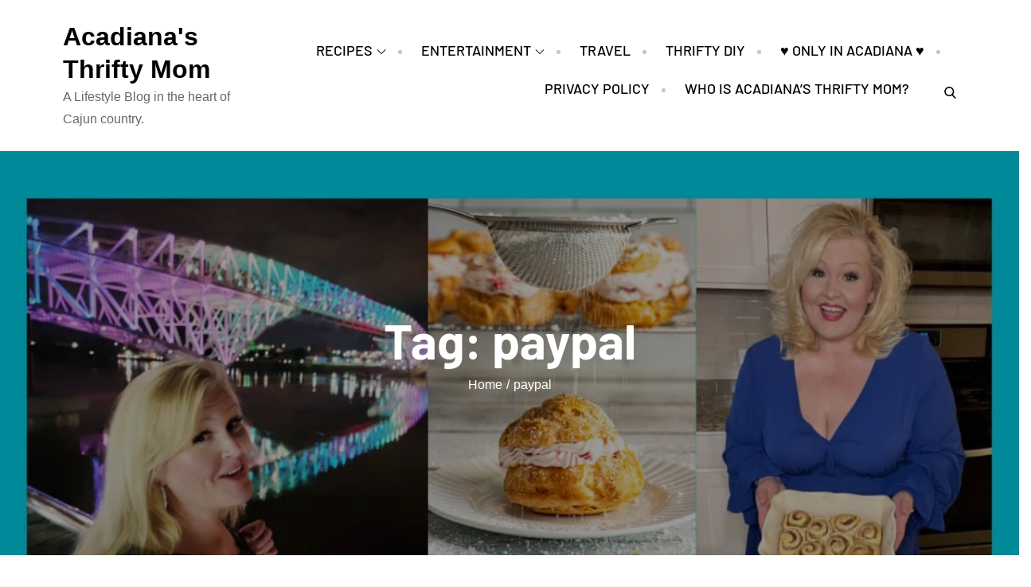

--- FILE ---
content_type: text/css
request_url: https://acadianasthriftymom.com/wp-content/cache/min/1/wp-content/plugins/wisdomcore/public/css/wisdomcore-public.css?ver=1692143644
body_size: -10
content:
.wc_email.newsletter-error{border-color:rgb(237,46,46)!important}input.newsletter-error::-moz-placeholder{color:rgb(237,46,46)}input.newsletter-error::-webkit-input-placeholder{color:rgb(237,46,46)}.newsletter-success{cursor:default!important;background:#2ECC40!important}.wisdomcore_newsletter_widget button,.wisdomcore_newsletter_widget input[type="text"],.wisdomcore_newsletter_widget input[type="email"]{width:100%}.wisdomcore_aboutme_widget .aboutme-social a{font-size:2rem;color:#000;margin-right:1.5rem}.wisdomcore_aboutme_widget .aboutme-social a:last-child{margin-right:0}.wisdomcore_aboutme_widget .aboutme-social a:hover{color:#666}.wisdomcore_twiter_widget .tweet:last-child{margin-bottom:0;padding-bottom:0;border:0}.wisdomcore_recentposts_widget img{max-width:10.6rem}.wisdomcore_instagram_widget li{width:33%;float:left}.wisdomcore_instagram_widget li a{display:block;padding:2px}.wt-shortcode-accordion h3{margin:0;cursor:pointer;margin-bottom:1.6rem}.wt-shortcode-accordion .accordion-item{padding-top:0}.wt-shortcode-accordion h3 span{height:20px;width:20px;display:inline-block}.wt-shortcode-accordion-group{padding-left:1.6rem}.wt-shortcode-tabs .ui-tabs-nav{margin:0;padding:0;display:table;width:100%;table-layout:fixed}.wt-shortcode-tabs .ui-tabs-nav li{display:table-cell;text-align:center}.wt-shortcode-tabs .ui-tabs-nav{background:#edeff3}.wt-shortcode-tabs .ui-tabs-nav a{color:#666;display:block;background:#edeff3}.wt-shortcode-tabs .ui-tabs-nav a:hover{text-decoration:none;color:#000;background:#E5E8EC}.wt-shortcode-tabs .ui-tabs-nav li.ui-tabs-active a{background:#f6f7f9;color:#000}.wt-shortcode-tabs .tab-item{background:#f6f7f9;border-bottom:4px solid #edeff3}.wt-shortcode-tabs .tab-item p{margin-bottom:0}a.tweet-this{background:#e1f2fa;color:inherit;padding-left:.4rem;padding-right:.4rem;padding-top:.2rem;padding-bottom:.2rem}a.tweet-this:hover,a.tweet-this:focus,a.tweet-this:active{text-decoration:none}a.tweet-this i{margin-left:.4rem}.instagram-pics{margin:0;padding:0;list-style:none}.instagram-pics li{display:inline;float:left}.wisdomcore_social_widget a{color:#000;margin-right:.5rem}

--- FILE ---
content_type: text/css
request_url: https://acadianasthriftymom.com/wp-content/cache/min/1/wp-content/themes/tastypress/style.css?ver=1692143644
body_size: 18911
content:
#loader{overflow-x:hidden;overflow-y:hidden;vertical-align:middle;background-color:#fff;position:fixed;display:table;width:100%;top:0;height:100%;min-height:100%;z-index:9999}.loader-container{position:relative;display:table-cell;vertical-align:middle;z-index:12;text-align:center;text-transform:uppercase}.loader-container svg{width:70px;height:70px;fill:#7b7b7b;-webkit-animation:rotating 2s linear infinite;-moz-animation:rotating 2s linear infinite;-ms-animation:rotating 2s linear infinite;-o-animation:rotating 2s linear infinite;animation:rotating 2s linear infinite}@-webkit-keyframes rotating{from{-webkit-transform:rotate(0deg);-o-transform:rotate(0deg);transform:rotate(0deg)}to{-webkit-transform:rotate(360deg);-o-transform:rotate(360deg);transform:rotate(360deg)}}@keyframes rotating{from{-ms-transform:rotate(0deg);-moz-transform:rotate(0deg);-webkit-transform:rotate(0deg);-o-transform:rotate(0deg);transform:rotate(0deg)}to{-ms-transform:rotate(360deg);-moz-transform:rotate(360deg);-webkit-transform:rotate(360deg);-o-transform:rotate(360deg);transform:rotate(360deg)}}.blog-loader{text-align:center;margin-top:50px}.blog-loader svg{width:30px;height:30px}#LBloadmore svg.latest-posts-loader,.blog-loader svg{margin-left:15px;animation:infinitepreloader 1.5s infinite ease-in-out}@keyframes infinitepreloader{100%{transform:rotate(180deg)}}#preloader{position:relative;margin:auto;width:100px}#preloader span{display:block;bottom:0;width:9px;height:5px;background:#fff;position:absolute;animation:preloader 1.5s infinite ease-in-out}#preloader span:nth-child(2){left:11px;animation-delay:.2s}#preloader span:nth-child(3){left:22px;animation-delay:.4s}#preloader span:nth-child(4){left:33px;animation-delay:.6s}#preloader span:nth-child(5){left:44px;animation-delay:.8s}@keyframes preloader{0%{height:5px;transform:translateY(0);background:#0bb3e4}25%{height:30px;transform:translateY(15px);background:#0bb3e4}50%{height:5px;transform:translateY(0);background:#0bb3e4}100%{height:5px;transform:translateY(0);background:#0bb3e4}}.backtotop{background-color:#7b7b7b;z-index:300;width:40px;height:40px;line-height:36px;font-size:18px;text-align:center;position:fixed;bottom:-100px;right:25px;cursor:pointer;-webkit-transition:all .7s ease-in-out;-moz-transition:all .7s ease-in-out;-o-transition:all .7s ease-in-out;-ms-transition:all .7s ease-in-out;transition:all .7s ease-in-out;color:#fff}.backtotop:hover{background-color:#000}.backtotop svg{display:inline-block;vertical-align:middle;fill:#fff}@-webkit-keyframes colorchange{0%{border-color:#e30048}25%{border-color:#7b7b7b}50%{border-color:#9acf0b}75%{border-color:#a93d7b}100%{border-color:#f1ad02}}@keyframes colorchange{0%{border-color:#e30048}25%{border-color:#7b7b7b}50%{border-color:#9acf0b}75%{border-color:#a93d7b}100%{border-color:#f1ad02}}html{font-family:sans-serif;-webkit-text-size-adjust:100%;-ms-text-size-adjust:100%}body{margin:0;font-family:'Mulish',sans-serif;font-weight:400}#page{position:relative}.boxed-layout,.frame-layout{background-image:url(../../../../../../themes/tastypress/assets/uploads/pattern.png)}#content{position:relative;overflow-x:hidden}article,aside,details,figcaption,figure,footer,header,main,menu,nav,section,summary{display:block}audio,canvas,progress,video{display:inline-block;vertical-align:baseline}audio:not([controls]){display:none;height:0}[hidden],template{display:none}a{background-color:transparent}a:active,a:hover{outline:0}abbr[title]{border-bottom:1px dotted}b,strong{font-weight:700}dfn{font-style:italic}h1{font-size:52px}h2{font-size:42px}h3{font-size:26px}h4{font-size:20px}h5{font-size:18px}h6{font-size:14px}h1,h2,h3,h4,h5,h6{clear:both;color:#000;margin:16px 0;line-height:1.2;font-weight:700;font-family:'Barlow',sans-serif}h1{margin:0 0 16px}mark{background:#ff0;color:#000}small{font-size:80%}sub,sup{font-size:75%;line-height:0;position:relative;vertical-align:baseline}sup{top:-.5em}sub{bottom:-.25em}img{border:0}figure{margin:1em 40px}hr{box-sizing:content-box;height:0}pre{overflow:auto}code,kbd,pre,samp{font-family:monospace,monospace;font-size:1em}button,input,optgroup,select,textarea{color:inherit;font:inherit;margin:0}button{overflow:visible}button,select{text-transform:none}button,html input[type="button"],input[type="reset"],input[type="submit"]{-webkit-appearance:button;cursor:pointer}button[disabled],html input[disabled]{cursor:default}button::-moz-focus-inner,input::-moz-focus-inner{border:0;padding:0}input{line-height:normal}input[type="checkbox"],input[type="radio"]{box-sizing:border-box;padding:0}input[type="number"]::-webkit-inner-spin-button,input[type="number"]::-webkit-outer-spin-button{height:auto}input[type="search"]::-webkit-search-cancel-button,input[type="search"]::-webkit-search-decoration{-webkit-appearance:none}fieldset{border:1px solid silver;margin:0 2px;padding:.35em .625em .75em}legend{border:0;padding:0}textarea{overflow:auto}optgroup{font-weight:700}table{border-collapse:collapse;border-spacing:0}tbody{text-align:left}tr{border:1px solid #e4e4e4}td,th{padding:5px;font-weight:400}th{color:#000}td#next{text-align:right}body,button,input,select,textarea{color:#7b7b7b;font-size:16px;font-size:1rem;line-height:28px;word-wrap:break-word}p{margin:0 0 1em}p:last-child{margin-bottom:0}dfn,cite,em,i{font-style:italic}blockquote{margin:0 1.5em}address{margin:0 0 1.5em}pre{background:#eee;font-family:"Courier 10 Pitch",Courier,monospace;font-size:15px;font-size:.9375rem;line-height:1.6;margin-bottom:1.6em;max-width:100%;overflow:auto;padding:1.6em}code,kbd,tt,var{font-family:Monaco,Consolas,"Andale Mono","DejaVu Sans Mono",monospace;font-size:15px;font-size:.9375rem}abbr,acronym{border-bottom:1px dotted #666;cursor:help}mark,ins{background:#fff9c0;text-decoration:none}big{font-size:125%}html{box-sizing:border-box}*,*:before,*:after{box-sizing:inherit}body{background:#fff;overflow-x:hidden;background-size:cover;background-repeat:no-repeat}body.home.dark-version{background-image:none}blockquote{padding:0 60px 0 40px;font-size:18px;line-height:35px;font-weight:300;position:relative;margin:0 0 21px}blockquote.alignright{padding-right:0;margin-bottom:14px}hr{background-color:#ccc;border:0;height:1px;margin-bottom:1.5em}ul,ol{margin:0 0 21px;padding-left:1.5em}ul{list-style:disc}ol{list-style:decimal}li>ul,li>ol{margin-bottom:0;margin-left:.5em}dt{font-weight:700;margin-bottom:1em}dd{margin:0 1.5em 1.5em}img{height:auto;max-width:100%;vertical-align:middle}figure{margin:0}table{margin:0 0 1.5em;width:100%}table#wp-calendar{display:table;width:100%;overflow:auto}button,input[type="button"],input[type="reset"],input[type="submit"]{border:1px solid;border-color:#ccc #ccc #bbb;border-radius:3px;background:#e6e6e6;color:rgba(0,0,0,.8);font-size:12px;font-size:.75rem;line-height:1;padding:.6em 1em .4em}button:hover,input[type="button"]:hover,input[type="reset"]:hover,input[type="submit"]:hover{border-color:#ccc #bbb #aaa}button:focus,input[type="button"]:focus,input[type="reset"]:focus,input[type="submit"]:focus,button:active,input[type="button"]:active,input[type="reset"]:active,input[type="submit"]:active{border-color:#aaa #bbb #bbb;outline:thin dotted #000}input[type="text"],input[type="email"],input[type="url"],input[type="password"],input[type="search"],input[type="number"],input[type="tel"],input[type="range"],input[type="date"],input[type="month"],input[type="week"],input[type="time"],input[type="datetime"],input[type="datetime-local"],input[type="color"],textarea{color:#666;width:100%;border:1px solid #ccc;padding:10px 20px;background-color:#eee}select{border:1px solid #ccc}input[type="text"]:focus,input[type="email"]:focus,input[type="url"]:focus,input[type="password"]:focus,input[type="search"]:focus,input[type="number"]:focus,input[type="tel"]:focus,input[type="range"]:focus,input[type="date"]:focus,input[type="month"]:focus,input[type="week"]:focus,input[type="time"]:focus,input[type="datetime"]:focus,input[type="datetime-local"]:focus,input[type="color"]:focus,textarea:focus{color:#000;outline:thin dotted}p.form-submit{clear:both;display:inline-block;position:relative}.comment-notes{margin-top:0;margin-bottom:20px}#respond label{color:#273238;margin-bottom:5px;display:block}#commentform p{margin-bottom:21px}.customize-support #commentform p.comment-form-comment{margin-bottom:0}#commentform p.form-submit{margin:21px 0 0}#comments{margin:60px 0 0}#respond{margin-top:50px}#respond .comment-form-cookies-consent input[type="checkbox"],.comment-form-cookies-consent input[type="checkbox"]{width:auto;float:left;height:auto;min-height:auto;margin-right:10px}#respond .comment-form-cookies-consent label,.comment-form-cookies-consent label{display:table;margin:0;line-height:1}.comment-form-cookies-consent{clear:both;margin-top:15px;display:inline-block;width:100%}a{color:#000;text-decoration:underline}a:hover,a:focus,a:active{color:#7b7b7b}a:focus{outline:thin dotted}#masthead{position:relative;width:100%;z-index:3000;-webkit-transition:all 0.3s ease-in-out;-moz-transition:all 0.3s ease-in-out;-ms-transition:all 0.3s ease-in-out;-o-transition:all 0.3s ease-in-out;transition:all 0.3s ease-in-out}.site-branding{float:left;padding:26px 0;display:flex;align-items:center;min-height:100px;-webkit-transition:all 0.3s ease-in-out;-moz-transition:all 0.3s ease-in-out;-ms-transition:all 0.3s ease-in-out;-o-transition:all 0.3s ease-in-out;transition:all 0.3s ease-in-out}.site-title{font-size:32px;margin:0;font-weight:700;line-height:1.3;font-family:'Philosopher',sans-serif}.site-title a{color:#000;text-decoration:none}.site-title a:hover,.site-title a:focus{color:#7b7b7b}.site-description{margin:0;color:#666}.site-logo{margin-right:20px}.site-logo img{max-height:75px;width:auto;-webkit-transition:all 0.3s ease-in-out;-moz-transition:all 0.3s ease-in-out;-ms-transition:all 0.3s ease-in-out;-o-transition:all 0.3s ease-in-out;transition:all 0.3s ease-in-out}.main-navigation{display:block;position:relative;float:right}.main-navigation ul.nav-menu li.current-menu-item>a,.main-navigation ul.nav-menu li:hover>a,.main-navigation ul.nav-menu li:focus>a{color:#000}.main-navigation ul.nav-menu li:hover>svg,.main-navigation ul.nav-menu li:focus>svg,.main-navigation li.menu-item-has-children:hover>a>svg,.main-navigation li.menu-item-has-children>a:hover>svg,.main-navigation li.menu-item-has-children>a:focus>svg,.main-navigation ul.nav-menu>li.current-menu-item>a>svg{fill:#7b7b7b}.main-navigation ul ul{background-color:#fff;text-align:left;padding:0}.main-navigation ul.sub-menu li a{padding:8px 15px;color:#000;border-bottom:1px solid #eee;border-left:1px solid rgba(238,238,238,.5)}.main-navigation ul.sub-menu a:after{float:right}.main-navigation ul{display:none;list-style:none;margin:0;padding-left:0}.main-navigation li{position:relative}.main-navigation ul.nav-menu>li>a{padding:10px 0;color:#000}.user-logged-in>a>img{width:40px;object-fit:cover;height:40px;border-radius:40px}.main-navigation ul.nav-menu>li{padding:0 15px}.main-navigation form.search-form input{background-color:#000;border-color:#000;color:#000;font-weight:400}.main-navigation ul.nav-menu>li>a.search:hover svg.icon-search,.main-navigation ul.nav-menu>li>a.search:focus svg.icon-search,.main-navigation li.search-menu a:hover svg,.main-navigation li.search-menu a:focus svg,.main-navigation li.search-menu a.search-active svg{fill:#7b7b7b}.main-navigation a:hover,.main-navigation a:focus,.main-navigation ul.nav-menu>li>a:hover,.main-navigation ul.nav-menu>li>a:focus{color:#7b7b7b}#masthead .main-navigation .search ul li a:hover svg,#masthead .main-navigation .search ul li a:focus svg{fill:#7b7b7b}.main-navigation a{display:block;text-decoration:none;color:#000;position:relative;font-weight:500;font-size:18px;text-transform:uppercase;font-family:'Barlow',sans-serif}.main-navigation ul ul{float:left;position:absolute;top:100%;left:-999em;z-index:99999}.main-navigation .search ul li:last-child{padding:0}.main-navigation ul.nav-menu>li.search{padding-right:0}.main-navigation ul ul ul{left:-999em;top:0}.main-navigation ul ul a{width:225px}.main-navigation .current_page_item>a,.main-navigation .current-menu-item>a,.main-navigation .current_page_ancestor>a,.main-navigation .current-menu-ancestor>a{color:#000}form.search-form{width:100%;max-width:100%;position:relative}.main-navigation form.search-form{min-width:320px}input.search-field{height:45px;border-radius:0;padding:0 50px 0 15px;width:100%}.main-navigation svg.icon-close{display:none}#masthead .main-navigation .search ul li a svg{transform:none}.main-navigation .search ul li{padding:0 20px 0 0;vertical-align:middle;display:inline-block}.main-navigation .search ul li a{width:auto}.main-navigation .count span{background-color:#000;position:absolute;top:0;right:-7px;width:15px;height:15px;border-radius:15px;font-size:10px;line-height:15px;color:#fff;text-align:center}#masthead .custom-button{padding:11px 31px;display:inline-block;text-align:center;background-color:#000;color:#fff;text-decoration:none;font-weight:600;font-family:'Barlow',sans-serif;-webkit-transition:all 0.3s ease-in-out;-moz-transition:all 0.3s ease-in-out;-ms-transition:all 0.3s ease-in-out;-o-transition:all 0.3s ease-in-out;transition:all 0.3s ease-in-out;text-transform:uppercase;border-top-left-radius:15px;border-bottom-left-radius:15px;border-top-right-radius:20px}#masthead .custom-button:hover,#masthead .custom-button:focus{background-color:#7b7b7b;border-color:#7b7b7b;color:#fff}#masthead .custom-button svg{fill:#fff;margin-right:9px}svg{width:16px;height:16px;display:inline-block;vertical-align:middle}svg.icon-search,svg.icon-close{width:15px;height:15px}.main-navigation svg.icon-down{width:12px;height:12px;margin-left:5px;fill:#000}.main-navigation .sub-menu svg{width:12px;height:12px;fill:#000;position:absolute;right:15px;top:50%;-webkit-transform:translateY(-50%) rotate(-180deg);-moz-transform:translateY(-50%) rotate(-180deg);-ms-transform:translateY(-50%) rotate(-180deg);-o-transform:translateY(-50%) rotate(-180deg);transform:translateY(-50%) rotate(-180deg)}.menu-toggle{border-radius:0;font-size:16px;margin:auto;display:block;height:100px;position:relative;background-color:transparent;min-width:64px;border:none;min-width:112px}.menu-label{float:right;color:#000;padding:7px 0 0 10px}.menu-open .menu-label{padding-top:2px;color:#fff}.menu-open .menu-toggle{padding-top:10px}svg.icon-menu{fill:#000;width:30px;height:30px;vertical-align:baseline}.menu-open svg.icon-menu{display:none}button.dropdown-toggle{padding:0;position:absolute;top:0;right:0;background-color:transparent;border:none;width:45px;height:55px;line-height:62px}.main-navigation .dropdown-toggle.active>svg{-webkit-transform:rotate(180deg);-moz-transform:rotate(180deg);-ms-transform:rotate(180deg);-o-transform:rotate(180deg);transform:rotate(180deg);-webkit-transform-origin:50% 50%;-moz-transform-origin:50% 50%;-ms-transform-origin:50% 50%;-o-transform-origin:50% 50%;transform-origin:50% 50%}.menu-overlay{-webkit-transition:0.5s ease-in-out;-moz-transition:0.5s ease-in-out;-ms-transition:0.5s ease-in-out;-o-transition:0.5s ease-in-out;transition:0.5s ease-in-out}.menu-overlay.active{background-color:#000;position:absolute;left:0;top:0;width:100%;height:100%;opacity:.8;z-index:3}.main-navigation .search ul{position:relative;float:none;left:0;background-color:transparent;display:inline-block}.main-navigation .social-menu ul li{padding:0;margin-right:5px}.main-navigation .social-menu ul li a{width:40px;height:40px;line-height:37px;background-color:rgb(0 0 0 / .1)}#masthead .main-navigation .social-menu ul li a svg{transform:none;fill:#000}#masthead .main-navigation .social-menu ul li a:hover svg,#masthead .main-navigation .social-menu ul li a:focus svg{fill:#fff}.main-navigation .social-menu ul li a:hover,.main-navigation .social-menu ul li a:focus{opacity:1}.site-main .comment-navigation,.site-main .posts-navigation,.site-main .post-navigation{margin:50px 0 0;overflow:hidden}.comment-navigation .nav-previous,.posts-navigation .nav-previous,.post-navigation .nav-previous{float:left;width:50%;position:relative}.comment-navigation .nav-next,.posts-navigation .nav-next,.post-navigation .nav-next{float:right;text-align:right;width:50%;position:relative}.post-navigation a,.posts-navigation a{font-weight:400;color:#7b7b7b;text-decoration:none}.navigation.pagination a{text-decoration:none}.post-navigation a:hover,.posts-navigation a:hover,.post-navigation a:focus,.posts-navigation a:focus{color:#000}.post-navigation,.posts-navigation{padding:0;position:relative;clear:both}.pagination .page-numbers,.pagination .page-numbers.dots:hover,.pagination .page-numbers.dots:focus,.pagination .page-numbers.prev,.pagination .page-numbers.next{text-align:center;line-height:40px;width:40px;height:40px;display:inline-block;vertical-align:middle;margin-right:7px;color:#000;background-color:#eee;border:1px solid #eee}.pagination .page-numbers.current,.pagination .page-numbers:hover,.pagination .page-numbers:focus{color:#fff;border-color:#7b7b7b;background-color:#7b7b7b}.pagination .prev.page-numbers img{-webkit-transform:rotate(-180deg);-moz-transform:rotate(-180deg);-ms-transform:rotate(-180deg);-o-transform:rotate(-180deg);transform:rotate(-180deg)}.pagination img{opacity:.4;-webkit-filter:grayscale(100%);filter:grayscale(100%)}.pagination a:hover img,.pagination a:focus img{opacity:1;-webkit-filter:grayscale(0);filter:grayscale(0)}.navigation .nav-previous svg{-webkit-transform:rotate(-90deg);-moz-transform:rotate(-90deg);-ms-transform:rotate(-90deg);-o-transform:rotate(-90deg);transform:rotate(-90deg)}.navigation .nav-next svg{-webkit-transform:rotate(90deg);-moz-transform:rotate(90deg);-ms-transform:rotate(90deg);-o-transform:rotate(90deg);transform:rotate(90deg)}.navigation.post-navigation,.navigation.posts-navigation{background-color:#eee}.navigation.post-navigation .nav-previous,.navigation.posts-navigation .nav-previous,.navigation.post-navigation .nav-next,.navigation.posts-navigation .nav-next{padding:30px}.navigation.post-navigation a,.navigation.posts-navigation a{font-size:18px;color:#000}.navigation.post-navigation a:hover,.navigation.posts-navigation a:hover,.navigation.post-navigation a:focus,.navigation.posts-navigation a:focus{color:#7b7b7b}.navigation.post-navigation a:hover svg,.navigation.posts-navigation a:hover svg,.navigation.post-navigation a:focus svg,.navigation.posts-navigation a:focus svg{fill:#7b7b7b}.screen-reader-text{clip:rect(1px,1px,1px,1px);position:absolute!important;height:1px;width:1px;overflow:hidden;word-wrap:normal!important}.screen-reader-text:focus{background-color:#f1f1f1;border-radius:3px;box-shadow:0 0 2px 2px rgba(0,0,0,.6);clip:auto!important;color:#21759b;display:block;font-size:14px;font-size:.875rem;font-weight:700;height:auto;left:5px;line-height:normal;padding:15px 23px 14px;text-decoration:none;top:5px;width:auto;z-index:100000}#content[tabindex="-1"]:focus{outline:0}.alignleft{display:inline;float:left;margin-right:1.5em}.alignright{display:inline;float:right;margin-left:1.5em}.aligncenter{clear:both;display:block;margin-left:auto;margin-right:auto}.clear:before,.clear:after,.entry-content:before,.entry-content:after,.comment-content:before,.comment-content:after,.site-header:before,.site-header:after,.site-content:before,.site-content:after,.site-footer:before,.site-footer:after,.footer-widgets-area:before,.footer-widgets-area:after,.wrapper:before,.wrapper:after{content:"";display:table;table-layout:fixed}.clear:after,.entry-content:after,.comment-content:after,.site-header:after,.site-content:after,.site-footer:after,.footer-widgets-area:before,.footer-widgets-area:after,.wrapper:before,.wrapper:after{clear:both}.widget{margin:0 0 1.3em}.widget:last-child{margin-bottom:0}#colophon .widget{margin:0 0 40px}#colophon .widget.widget_text{margin-bottom:20px}#colophon .widget:last-child{margin-bottom:0}#secondary .widget{margin-bottom:40px}#secondary .widget:last-child{margin-bottom:0}.widget select{max-width:100%;background-color:#f6f6f6;padding:10px;border:none;width:100%;max-width:300px}.widget select:focus{outline:thin dotted}.widget input{height:40px;border-radius:0;padding:0 15px;border:none}form.search-form button.search-submit{height:45px;line-height:30px;position:absolute;right:0;top:0;background-color:transparent;border:none;width:45px;border-radius:0}.widget_search form.search-form button.search-submit{width:50px;height:50px;color:#fff;line-height:1}.widget_search form.search-form button.search-submit svg{fill:#b9b9b9;width:16px;height:16px}.widget_search form.search-form button.search-submit:hover svg,.widget_search form.search-form button.search-submit:focus svg{fill:#7b7b7b}.widget_search form.search-form input{border:none}.widget_search form.search-form input{padding:0 40px 0 15px;height:50px;background-color:#f5f5f3}form.search-form{position:relative}form.search-form input{width:100%;padding:0 40px 0 15px;font-weight:300}#wp-calendar tbody td{text-align:center}#wp-calendar caption{margin-bottom:15px}#secondary .widget-header{margin-bottom:23px}#secondary .widget-subtitle{color:#1C1B1A;text-transform:uppercase;margin:0}#secondary .widget-title{font-size:32px;font-weight:700;margin:0;word-wrap:break-word;position:relative}.widget li:not(:last-child){margin-bottom:20px}.right-sidebar #secondary,.left-sidebar #secondary{margin-top:50px}#secondary{position:relative;overflow:hidden}#secondary .widget_search form.search-form input{background-color:#fff}#secondary ul{list-style:none;padding:0;margin:0}input[type="submit"]{padding:9px 35px;font-size:18px;font-weight:700;display:inline-block;line-height:28px;text-align:center;background-color:#7b7b7b;border:2px solid #7b7b7b;border-radius:0;color:#fff;text-decoration:none;font-family:'Philosopher',sans-serif;-webkit-transition:all 0.3s ease-in-out;-moz-transition:all 0.3s ease-in-out;-ms-transition:all 0.3s ease-in-out;-o-transition:all 0.3s ease-in-out;transition:all 0.3s ease-in-out}input[type="submit"]:hover,input[type="submit"]:focus{background-color:#000;border-color:#000;color:#fff}#secondary .cat-links a,#secondary a:hover,#secondary a:focus{color:#7b7b7b}#secondary ul li a{color:#000;text-decoration:none}#secondary .widget li:not(:last-child){margin-bottom:7px}.sticky{display:block}.hentry{margin:0}.updated:not(.published){display:none}.single .byline,.group-blog .byline{display:inline}.page-content,.entry-content,.entry-summary{margin:0}.page-header span.posted-on{margin-bottom:12px;display:inline-block;width:100%}.page-links{clear:both;margin:0 0 1.5em}.page-header small{font-size:12px;color:#7b7b7b}nav.navigation.pagination{margin-top:50px;clear:both;display:inline-block;width:100%}.no-sidebar nav.navigation.pagination{text-align:center}.no-sidebar-content #inner-content-wrapper{margin:0 auto}.navigation.pagination svg{fill:#000;width:14px;height:14px;position:relative;top:-1px;left:-1px;-webkit-transform:rotate(-90deg);-moz-transform:rotate(-90deg);-ms-transform:rotate(-90deg);-o-transform:rotate(-90deg);transform:rotate(-90deg)}.navigation.pagination .next svg{left:auto;right:-1px;-webkit-transform:rotate(90deg);-moz-transform:rotate(90deg);-ms-transform:rotate(90deg);-o-transform:rotate(90deg);transform:rotate(90deg)}.navigation.pagination a:hover svg,.navigation.pagination a:focus svg{fill:#fff}.navigation.posts-navigation svg,.navigation.post-navigation svg{width:14px;height:14px;fill:#000}.navigation.posts-navigation .nav-previous svg.icon-up,.navigation.post-navigation .nav-previous svg.icon-up{margin-right:10px}.navigation.posts-navigation .nav-next svg.icon-up,.navigation.post-navigation .nav-next svg.icon-up{margin-left:10px}.single-wrapper .entry-title{font-size:32px;font-weight:700}.single-wrapper .post-categories{margin-bottom:7px;display:inline-block;width:100%}.single-wrapper article p{margin-top:0;margin-bottom:28px}.single-wrapper article blockquote p{margin-bottom:0}.single-wrapper article img{margin-bottom:30px}.single-wrapper article .author-image img{margin-bottom:0;border-radius:50%}.single-wrapper article p.first-letter:first-letter{display:inline-block;float:left;font-size:90px;line-height:.6;margin:16px 16px 0 0}.posted-on a,#secondary .posted-on a{text-decoration:none;color:#666}.posted-on a:hover,.posted-on a:focus,#secondary .posted-on a:hover,#secondary .posted-on a:focus{color:#7b7b7b}.single-wrapper span.posted-on svg,.single-wrapper span.cat-links svg{fill:#7b7b7b;display:inline-block;vertical-align:middle;margin-right:5px;position:relative;top:-3px}.single-wrapper span.cat-links svg{top:-2px}.single-wrapper span.posted-on a:hover svg,.single-wrapper span.posted-on a:focus svg,.single-wrapper span.cat-links:hover svg{fill:#000}.single-wrapper .entry-meta>span:not(:last-child):after{content:"";padding:0 5px}.tags-title{color:#000;text-transform:uppercase;margin-bottom:13px}.tags-links{display:inline-block}.tags-links a{color:#865FC1;background-color:#E7DFF4;display:inline-block;padding:11px 30px;text-decoration:none;border-radius:50px;font-weight:700;margin-right:7px;margin-bottom:10px}.tags-links a:nth-child(1n){color:#865FC1;background-color:#E7DFF4}.tags-links a:nth-child(1n):hover,.tags-links a:nth-child(1n):focus{color:#E7DFF4;background-color:#865FC1}.tags-links a:nth-child(2n){color:#EB4986;background-color:#FBDBE8}.tags-links a:nth-child(2n):hover,.tags-links a:nth-child(2n):focus{color:#FBDBE8;background-color:#EB4986}.tags-links a:nth-child(3n){color:#F93;background-color:#FEE7D7}.tags-links a:nth-child(3n):hover,.tags-links a:nth-child(3n):focus{color:#FEE7D7;background-color:#F93}.single-wrapper span.tags-links a{display:inline-block;padding:2px 10px;margin-right:5px;font-size:14px;border:1px solid #ddd;color:#72757a;font-weight:400}.single-wrapper span.tags-links a:hover,.single-wrapper span.tags-links a:focus{color:#7b7b7b;border-color:#7b7b7b}.single-wrapper .entry-meta{margin-bottom:25px}.single-wrapper .entry-meta .date{font-size:49px;color:#000;display:block;font-weight:700;margin-bottom:5px}.single-wrapper .entry-meta .month{font-size:14px;letter-spacing:.5em;text-transform:uppercase;padding-left:5px;margin-bottom:28px;font-weight:700}.single-post .site-main .comment-navigation,.single-post .site-main .posts-navigation,.single-post .site-main .post-navigation{margin-bottom:0}.post-navigation .previous-article span span,.posts-navigation .previous-article span span,.post-navigation .next-article span span,.posts-navigation .next-article span span{display:block}.post-navigation span.previous-article b,.post-navigations span.previous-article b,.post-navigation span.next-article b,.post-navigations span.next-article b{font-size:22px;font-weight:600;margin-bottom:10px;display:inline-block;width:100%}.post-navigation span.previous-article,.post-navigations span.previous-article{display:table}.no-sidebar .single-wrapper .featured-image{text-align:center}span.next-article{padding-right:65px;display:inline-block}#author-section{border-top:1px solid #e4e4e4;border-bottom:1px solid #e4e4e4;padding:35px 0;margin-bottom:35px}.author-image{float:left;margin-right:30px}.author-content{display:table}.author-name{font-size:18px;margin-top:0;text-transform:uppercase;font-weight:600;margin-bottom:30px}.author-name:after{content:"";background-color:#7b7b7b;width:29px;height:3px;display:block;margin-top:30px}.author-name span{color:#5e5e5e;padding-left:5px;font-weight:400}.author-content .social-icons li a{background-color:#171717}.author-content .social-icons li a svg{fill:#fff}.comment-content a{word-wrap:break-word}.bypostauthor{display:block}#reply-title,.comments-title{font-size:32px;margin:0;font-weight:300;margin-bottom:40px}ul.post-categories li:after{content:","}ul.post-categories li:last-child:after{display:none}ol.comment-list{padding:0;margin:0 0 15px;list-style:none}#comments ol{list-style:none;margin-left:0;padding:0}#comments ol.comment-list{padding-top:35px;position:relative;overflow:hidden}#comments ol.children .reply{padding-left:12px}.says{display:none}.comment-meta img{width:65px;height:65px;float:left;border-radius:50%;margin-right:35px;margin-top:-20px}#comments time:before{display:none}.comment-body{position:relative}.reply{padding-bottom:25px;text-align:right;padding-right:10px}#comments article{margin-bottom:30px;clear:both}#comments ol.comment-list>li:last-child article:last-child,#comments ol.comment-list>li:last-child{border-bottom:none}#comments ol.comment-list>li{padding-top:18px}#comments ol.comment-list>li:first-child{padding-top:0}#comments ol.comment-list>li article:last-child .reply{border-bottom:none;padding-bottom:0}.reply a{padding:5px 20px;font-size:18px;font-weight:700;display:inline-block;line-height:28px;text-align:center;background-color:#7b7b7b;border:2px solid #7b7b7b;border-radius:0;color:#fff;text-decoration:none;font-family:'Philosopher',sans-serif;-webkit-transition:all 0.3s ease-in-out;-moz-transition:all 0.3s ease-in-out;-ms-transition:all 0.3s ease-in-out;-o-transition:all 0.3s ease-in-out;transition:all 0.3s ease-in-out}.reply a:hover,.reply a:focus{background-color:#000;border-color:#000;color:#fff}.comment-meta .url,.comment-meta .fn{display:inline-block;text-decoration:none}.comment-metadata{float:right;padding-right:35px;position:relative;z-index:1}.comment-metadata a{text-decoration:none}.comment-content{margin-bottom:13px;padding:57px 25px 7px;margin-top:-50px;background-color:#eee;margin-left:120px;position:relative;right:10px;clear:both}.comment-content:before{content:"";border:9px solid transparent;border-right-color:#eee;position:absolute;left:-18px;top:30px}.comment-content p{margin-bottom:1em}.comment-meta{margin-bottom:-100px;display:inline-block;width:100%}.comment-meta .fn{padding-left:35px;position:relative;z-index:1;font-weight:400}.infinite-scroll .posts-navigation,.infinite-scroll.neverending .site-footer{display:none}.infinity-end.neverending .site-footer{display:block}section{position:relative}.relative{display:block;position:relative}.relative:before,.relative:after{content:"";display:table;clear:both}.entry-content{margin-top:0}.wrapper{width:90%;max-width:1200px;margin:0 auto;padding-left:15px;padding-right:15px}.page-section{padding:60px 0}.section-header{margin-bottom:30px}.section-subtitle{color:#666;text-transform:uppercase;margin:0 0 8px 0;font-size:22px;font-family:'Barlow',sans-serif;font-weight:600}.section-title{font-size:52px;font-weight:800;margin:0;word-wrap:break-word;position:relative}.section-title a{text-decoration:none;color:#000}.section-title a:hover,.section-title a:focus{color:#7b7b7b}.entry-title{font-size:28px;margin:0 0 15px}.entry-title a{color:#000;text-decoration:none}.entry-title a:hover,.entry-title a:focus{color:#7b7b7b}.overlay{background-color:#000;position:absolute;top:0;left:0;width:100%;height:100%;opacity:.4}.align-left{text-align:left}.align-center{text-align:center}.align-right{text-align:right}.btn{padding:16px 32px;display:inline-block;text-align:center;background-color:#000;color:#fff;font-size:22px;text-decoration:none;font-weight:500;font-family:'Barlow',sans-serif;border-top-left-radius:15px;border-bottom-left-radius:15px;border-top-right-radius:20px;-webkit-transition:all 0.3s ease-in-out;-moz-transition:all 0.3s ease-in-out;-ms-transition:all 0.3s ease-in-out;-o-transition:all 0.3s ease-in-out;transition:all 0.3s ease-in-out}.btn:hover,.btn:focus{background-color:#7b7b7b;border-color:#7b7b7b;color:#fff}.read-more svg{fill:#fff;margin-left:40px;width:22px;height:22px}.same-background+.same-background{padding-top:0}.col-1 article,.col-2 article,.col-3 article,.col-4 article,.col-5 article,.col-6 article{margin-bottom:30px;width:100%}.col-1 article:last-child,.col-2 article:last-child,.col-3 article:last-child,.col-4 article:last-child,.col-5 article:last-child,.col-6 article:last-child{margin-bottom:0}.page-content .wp-smiley,.entry-content .wp-smiley,.comment-content .wp-smiley{border:none;margin-bottom:0;margin-top:0;padding:0}embed,iframe,object{max-width:100%}.wp-caption{margin-bottom:1.5em;max-width:100%}.wp-caption img[class*="wp-image-"]{display:block;margin-left:auto;margin-right:auto}.wp-caption .wp-caption-text{margin:.8075em 0}.wp-caption-text{text-align:center}.gallery{margin:-5px;clear:both;display:table;width:100%}.gallery-item{display:inline-block;vertical-align:top;width:100%;float:left;padding:5px}.gallery-columns-2 .gallery-item{max-width:50%}.gallery-columns-3 .gallery-item{max-width:33.33%}.gallery-columns-4 .gallery-item{max-width:25%}.gallery-columns-5 .gallery-item{max-width:20%}.gallery-columns-6 .gallery-item{max-width:16.66%}.gallery-columns-7 .gallery-item{max-width:14.28%}.gallery-columns-8 .gallery-item{max-width:12.5%}.gallery-columns-9 .gallery-item{max-width:11.11%}.gallery-caption{display:block}.social-icons li{display:inline-block;height:auto;text-align:center;position:relative;list-style:none}.footer-widgets-area .widget .social-icons li{display:inline-block;width:auto}.social-icons,.social-icons ul{margin:0;padding:0}.social-icons li a{background-color:transparent;width:40px;height:40px;line-height:37px;display:block;border-radius:40px}.social-icons li a:hover svg,.social-icons li a:focus svg{fill:#fff}.social-icons li a:hover svg,.social-icons li a:focus svg{fill:#fff}.social-icons li a svg{fill:#000}.social-icons li a[href*="facebook.com"]:hover,.social-icons li a[href*="fb.com"]:hover,.social-icons li a[href*="facebook.com"]:focus,.social-icons li a[href*="fb.com"]:focus,.tp-social.social-icon li a[href*="fb.com"],.tp-social.social-icon li a[href*="facebook.com"]{background-color:#3c5798!important}.social-icons li a[href*="twitter.com"]:hover,.social-icons li a[href*="twitter.com"]:focus,.tp-social.social-icon li a[href*="twitter.com"]{background-color:#1ea0f1!important}.social-icons li a[href*="linkedin.com"]:hover,.social-icons li a[href*="linkedin.com"]:focus,.tp-social.social-icon li a[href*="linkedin.com"]{background-color:#0077B5!important}.social-icons li a[href*="plus.google.com"]:hover,.social-icons li a[href*="plus.google.com"]:focus,.tp-social.social-icon li a[href*="plus.google.com"]{background-color:#ec7161!important}.social-icons li a[href*="slack.com"]:hover,.social-icons li a[href*="slack.com"]:focus,.tp-social.social-icon li a[href*="slack.com"]{background-color:#E60264}.social-icons li a[href*="youtube.com"]:hover,.social-icons li a[href*="youtube.com"]:focus,.tp-social.social-icon li a[href*="youtube.com"]{background-color:#cc181e!important}.social-icons li a[href*="dribbble.com"]:hover,.social-icons li a[href*="dribbble.com"]:focus,.tp-social.social-icon li a[href*="dribbble.com"]{background-color:#f4a09c!important}.social-icons li a[href*="pinterest.com"]:hover,.social-icons li a[href*="pinterest.com"]:focus,.tp-social.social-icon li a[href*="pinterest.com"]{background-color:#bd081b!important}.social-icons li a[href*="bitbucket.org"]:hover,.social-icons li a[href*="bitbucket.org"]:focus,.tp-social.social-icon li a[href*="bitbucket.com"]{background-color:#205081!important}.social-icons li a[href*="github.com"]:hover,.social-icons li a[href*="github.com"]:focus,.tp-social.social-icon li a[href*="github.com"]{background-color:#323131!important}.social-icons li a[href*="codepen.io"]:hover,.social-icons li a[href*="codepen.io"]:focus,.tp-social.social-icon li a[href*="codepen.com"]{background-color:#000!important}.social-icons li a[href*="flickr.com"]:hover,.social-icons li a[href*="flickr.com"]:focus,.tp-social.social-icon li a[href*="flickr.com"]{background-color:#025FDF!important}.social-icons li a[href$="/feed/"]:hover,.social-icons li a[href$="/feed/"]:focus,.tp-social.social-icon li a[href*="feed.com"]{background-color:#089DE3!important}.social-icons li a[href*="foursquare.com"]:hover,.social-icons li a[href*="foursquare.com"]:focus,.tp-social.social-icon li a[href*="foursquare.com"]{background-color:#F94877!important}.social-icons li a[href*="instagram.com"]:hover,.social-icons li a[href*="instagram.com"]:focus,.tp-social.social-icon li a[href*="instagram.com"]{background-color:#cd42e7!important}.social-icons li a[href*="tumblr.com"]:hover,.social-icons li a[href*="tumblr.com"]:focus,.tp-social.social-icon li a[href*="tumblr.com"]{background-color:#56BC8A!important}.social-icons li a[href*="reddit.com"]:hover,.social-icons li a[href*="reddit.com"]:focus,.tp-social.social-icon li a[href*="reddit.com"]{background-color:#FF4500!important}.social-icons li a[href*="vimeo.com"]:hover,.social-icons li a[href*="vimeo.com"]:focus,.tp-social.social-icon li a[href*="vimeo.com"]{background-color:#00ADEF!important}.social-icons li a[href*="digg.com"]:hover,.social-icons li a[href*="digg.com"]:focus,.tp-social.social-icon li a[href*="digg.com"]{background-color:#00ADEF!important}.social-icons li a[href*="twitch.tv"]:hover,.social-icons li a[href*="twitch.tv"]:focus,.tp-social.social-icon li a[href*="twitch.tv"]{background-color:#0E9DD9!important}.social-icons li a[href*="stumbleupon.com"]:hover,.social-icons li a[href*="stumbleupon.com"]:focus,.tp-social.social-icon li a[href*="stumbleupon.com"]{background-color:#EB4924!important}.social-icons li a[href*="delicious.com"]:hover,.social-icons li a[href*="delicious.com"]:focus,.tp-social.social-icon li a[href*="delicious.com"]{background-color:#0076E8!important}.social-icons li a[href*="mailto:"]:hover,.social-icons li a[href*="mailto:"]:focus,.tp-social.social-icon li a[href*="mailto:"]{background-color:#4169E1!important}.social-icons li a[href*="soundcloud.com"]:hover,.social-icons li a[href*="soundcloud.com"]:focus,.tp-social.social-icon li a[href*="soundcloud.com"]{background-color:#FF5500!important}.social-icons li a[href*="wordpress.org"]:hover,.social-icons li a[href*="wordpress.org"]:focus,.tp-social.social-icon li a[href*="wordpress.org"]{background-color:#0073AA!important}.social-icons li a[href*="wordpress.com"]:hover,.tp-social.social-icon li a[href*="wordpress.com"]{background-color:#00AADC!important}.social-icons li a[href*="jsfiddle.net"]:hover,.social-icons li a[href*="jsfiddle.net"]:focus,.tp-social.social-icon li a[href*="jsfiddle.net"]{background-color:#396AB1!important}.social-icons li a[href*="tripadvisor.com"]:hover,.social-icons li a[href*="tripadvisor.com"]:focus,.tp-social.social-icon li a[href*="tripadvisor.com"]{background-color:#FFE090!important}.social-icons li a[href*="angel.co"]:hover,.social-icons li a[href*="angel.co"]:focus,.tp-social.social-icon li a[href*="angel.co"]{background-color:#000!important}#contact-us .social-icons li a,#secondary .widget_social_icons li a{background-color:transparent!important;margin-right:20px}#contact-us .social-icons li:last-child a,#secondary .widget_social_icons li:last-child a{margin-right:0}#contact-us .social-icons li a svg,#secondary .widget_social_icons li a svg{fill:#3c5798;width:22px;height:22px}#contact-us .social-icons li a[href*="facebook.com"] svg,#contact-us .social-icons li a[href*="fb.com"] svg,#secondary .widget_social_icons li a[href*="facebook.com"] svg,#secondary .widget_social_icons li a[href*="fb.com"] svg{fill:#3c5798}#contact-us .social-icons li a[href*="twitter.com"] svg,#secondary .widget_social_icons li a[href*="twitter.com"] svg{fill:#1ea0f1}#contact-us .social-icons li a[href*="linkedin.com"] svg,#secondary .widget_social_icons li a[href*="linkedin.com"] svg{fill:#0077B5}#contact-us .social-icons li a[href*="plus.google.com"] svg,#secondary .widget_social_icons li a[href*="plus.google.com"] svg{fill:#ec7161}#contact-us .social-icons li a[href*="slack.com"] svg,#secondary .widget_social_icons li a[href*="slack.com"] svg{background-color:#E60264}#contact-us .social-icons li a[href*="youtube.com"] svg,#secondary .widget_social_icons li a[href*="youtube.com"] svg{fill:#cc181e}#contact-us .social-icons li a[href*="dribbble.com"] svg,#secondary .widget_social_icons li a[href*="dribbble.com"] svg{fill:#f4a09c}#contact-us .social-icons li a[href*="pinterest.com"] svg,#secondary .widget_social_icons li a[href*="pinterest.com"] svg{fill:#bd081b}#contact-us .social-icons li a[href*="bitbucket.org"] svg,#secondary .widget_social_icons li a[href*="bitbucket.org"] svg{fill:#205081}#contact-us .social-icons li a[href*="github.com"] svg,#secondary .widget_social_icons li a[href*="github.com"] svg{fill:#323131}#contact-us .social-icons li a[href*="codepen.io"] svg,#secondary .widget_social_icons li a[href*="codepen.io"] svg{fill:#000}#contact-us .social-icons li a[href*="flickr.com"] svg,#secondary .widget_social_icons li a[href*="flickr.com"] svg{fill:#025FDF}#contact-us .social-icons li a[href$="/feed/"] svg,#secondary .widget_social_icons li a[href$="/feed/"] svg{fill:#089DE3}#contact-us .social-icons li a[href*="foursquare.com"] svg,#secondary .widget_social_icons li a[href*="foursquare.com"] svg{fill:#F94877}#contact-us .social-icons li a[href*="instagram.com"] svg,#secondary .widget_social_icons li a[href*="instagram.com"] svg{fill:#cd42e7}#contact-us .social-icons li a[href*="tumblr.com"] svg,#secondary .widget_social_icons li a[href*="tumblr.com"] svg{fill:#56BC8A}#contact-us .social-icons li a[href*="reddit.com"] svg,#secondary .widget_social_icons li a[href*="reddit.com"] svg{fill:#FF4500}#contact-us .social-icons li a[href*="vimeo.com"] svg,#secondary .widget_social_icons li a[href*="vimeo.com"] svg{fill:#00ADEF}#contact-us .social-icons li a[href*="digg.com"] svg,#secondary .widget_social_icons li a[href*="digg.com"] svg{fill:#00ADEF}#contact-us .social-icons li a[href*="twitch.tv"] svg,#secondary .widget_social_icons li a[href*="twitch.tv"] svg{fill:#0E9DD9}#contact-us .social-icons li a[href*="stumbleupon.com"] svg,#secondary .widget_social_icons li a[href*="stumbleupon.com"] svg{fill:#EB4924}#contact-us .social-icons li a[href*="delicious.com"] svg,#secondary .widget_social_icons li a[href*="delicious.com"] svg{fill:#0076E8}#contact-us .social-icons li a[href*="mailto:"] svg,#secondary .widget_social_icons li a[href*="mailto:"] svg{fill:#4169E1}#contact-us .social-icons li a[href*="soundcloud.com"] svg,#secondary .widget_social_icons li a[href*="soundcloud.com"] svg{fill:#F50}#contact-us .social-icons li a[href*="wordpress.org"] svg,#secondary .widget_social_icons li a[href*="wordpress.org"] svg{fill:#0073AA}#contact-us .social-icons li a[href*="jsfiddle.net"] svg,#secondary .widget_social_icons li a[href*="jsfiddle.net"] svg{fill:#396AB1}#contact-us .social-icons li a[href*="tripadvisor.com"] svg,#secondary .widget_social_icons li a[href*="tripadvisor.com"] svg{fill:#FFE090}#contact-us .social-icons li a[href*="angel.co"] svg,#secondary .widget_social_icons li a[href*="angel.co"] svg{fill:#000}#page-site-header{padding:200px 0;text-align:center;position:relative;background-color:#333;background-size:cover;background-position:50%}#page-site-header .wrapper{position:relative}#page-site-header .page-title{font-size:52px;color:#fff;margin:0}.post-thumbnail-link{position:absolute;top:0;left:0;width:100%;height:100%}#breadcrumb-list{margin-top:5px}.trail-items{margin:0;padding:0;list-style:none}.trail-items li{display:inline-block;vertical-align:middle;font-weight:400;color:#fff}.trail-items li:not(:last-child):after{content:"/";padding-left:4px;padding-right:1px}.trail-items li a{color:#fff;text-decoration:none}.trail-items li a:hover,.trail-items li a:focus{opacity:1;text-decoration:underline}.slick-prev:before,.slick-next:before{content:"";background-image:url(../../../../../../themes/tastypress/assets/uploads/down-arrow.svg);width:16px;height:16px;display:inline-block;opacity:1;background-size:contain;background-repeat:no-repeat}.slick-prev:before{-webkit-transform:rotate(90deg);-moz-transform:rotate(90deg);-ms-transform:rotate(90deg);-o-transform:rotate(90deg);transform:rotate(90deg)}.slick-next:before{-webkit-transform:rotate(-90deg);-moz-transform:rotate(-90deg);-ms-transform:rotate(-90deg);-o-transform:rotate(-90deg);transform:rotate(-90deg)}.slick-prev,.slick-next{background-color:#fff;width:50px;height:50px;border-radius:50px;opacity:1;z-index:1;-webkit-transition:all 0.3s ease-in-out;-moz-transition:all 0.3s ease-in-out;-ms-transition:all 0.3s ease-in-out;-o-transition:all 0.3s ease-in-out;transition:all 0.3s ease-in-out}.slick-prev:hover,.slick-next:hover,.slick-prev:focus,.slick-next:focus{opacity:1;background-color:#fff;outline:thin dotted #fff}.slick-prev{left:50px}.slick-next{right:50px}.slick-prev:hover:before,.slick-next:hover:before,.slick-prev:focus:before,.slick-next:focus:before{filter:none}.slick-dots{bottom:25px}.slick-dots li{margin:0 3px}.slick-dots li button{width:15px;height:15px;border-radius:15px;border:1px solid #000}.slick-dots li.slick-active button{background-color:#000}.slick-dots li button:focus{outline:thin dotted #000}.slick-dots li button:before{display:none}#hero-section .featured-image{margin-bottom:40px}#hero-section .entry-title{font-size:42px;font-weight:800;line-height:1}#hero-section .entry-content{font-size:28px;margin:30px 0;color:#000;text-transform:uppercase;font-weight:600;line-height:1.3}.customer{margin-top:40px}.customer-image{float:left;margin-right:55px}#hero-section .customer-image img{width:90px;height:90px;border-radius:90px;border:6px solid #fff;margin-right:-30px;object-fit:cover}.customer-details{display:table;padding-top:15px}.admin-name{font-size:22px;font-weight:600;margin:0 0 3px}.admin-name a{color:#000;text-decoration:none}.admin-name a:hover,.admin-name a:focus{color:#7B7B7C}.review{color:#000}.review span{color:#7B7B7C}#our-services,#our-services .section-header{text-align:center}#our-services article:hover .entry-container{background-color:rgb(255 255 255 / 50%)}#our-services .entry-container{padding:70px 30px 40px;margin-top:-48px;border-radius:30px}div#our-menu .section-header{margin-bottom:50px}.product-nav{list-style:none;margin:0;padding:0}ul.product-nav li.active:after{content:"";position:absolute;right:-4px;width:4px;height:60px;background-color:#000;top:0}ul.product-nav li{margin-bottom:20px}.product-nav li a{text-decoration:none;font-size:22px;font-weight:600;display:block;color:#000;padding:10px}ul.product-nav li.active a{background-color:#000;border-radius:50px;color:#fff}ul.product-nav li img{object-fit:cover;margin-right:25px}ul.product-nav li.active a img{padding:10px;border-radius:50px;background-color:#fff}.woocommerce #our-menu ul.products,.woocommerce-page #our-menu ul.products{margin:0 -15px}.woocommerce #our-menu ul.products li.product,.woocommerce-page #our-menu ul.products li.product{margin:0;padding:0 15px}.woocommerce #our-menu .products ul,.woocommerce ul.products{margin:0;padding:0;list-style:none outside;clear:none}.product-wrapper .product-header{float:left}.product-wrapper .icon{float:right}.woocommerce ul.products li.product a img{border-radius:20px;margin-bottom:25px}.woocommerce .product-wrapper ul.products li.product .woocommerce-loop-product__title{font-size:24px;margin-bottom:0;padding:0 0 5px 0}.product-header p{font-size:18px}.woocommerce ul.products li.product .price{font-family:'Barlow',sans-serif;color:#000;font-weight:700;font-size:18px;margin-top:6px;margin-bottom:0}.woocommerce-Price-currencySymbol{color:#7b7b7b;padding-right:5px}#our-menu ul.slick-dots{position:relative;bottom:-25px}#about-us{background-color:rgb(255 255 255 / 50%)}#about-us .section-title{font-size:42px}#about-us .price{font-family:'Barlow',sans-serif;color:#000;font-weight:700;font-size:42px;margin:35px 0;display:inline-block}#counter{position:relative;padding-bottom:0}#counter .bg{position:absolute;bottom:0;right:0;z-index:1;max-width:750px}#counter .section-content{position:relative;z-index:1}#counter .section-header{max-width:400px;margin-bottom:50px}.counter-value{margin:0;font-size:62px}.counter-item{background-color:#fff;padding:40px;border-radius:25px}.counter-title{font-size:22px;text-transform:uppercase;color:#666}#counter article:hover .counter-item{background-color:#000;color:#fff}#counter article:hover .counter-value,#counter article:hover .counter-title{color:#fff}#reserve .section-title{font-size:42px}#reserve .read-more{margin-top:32px}#testimonial .section-header{text-align:center;margin-bottom:50px}.testimonial-wrapper{background-color:#fff;padding:50px;border-radius:25px;position:relative;z-index:1}.testimonial-wrapper .entry-title{font-size:42px;font-weight:500}.client-image{display:flex;align-items:center;flex-direction:row;margin:20px 0}.client-image img{width:75px;height:75px;border-radius:50%;object-fit:cover;margin-right:15px}.author-title{font-size:22px}.client-image a{text-decoration:none}.testimonial-wrapper .entry-container{max-width:555px}.testimonial-wrapper .entry-content{max-width:400px}.post-wrapper .entry-container{position:relative;border-bottom:1px solid rgb(0 0 0 / 10%);padding-bottom:20px}.post-wrapper article{margin-bottom:20px}.post-wrapper article:last-child{margin-bottom:0}.post-wrapper .entry-container .entry-title{margin:0 0 8px 0}.post-wrapper .icon{position:absolute;right:0;top:3px}#download .section-content{background-color:rgb(255 255 255 / 50%);padding:50px 20px 0 60px;border-radius:25px}#download .section-title{font-size:42px}#download .read-more{margin-top:35px}#secondary .widget_instagram ul,#colophon .widget_instagram ul{display:flex;flex-wrap:wrap;margin:0 -10px}.widget_instagram ul li{padding:0 10px}.widget_instagram ul.col-1 li{width:100%}.widget_instagram ul.col-2 li{width:50%}.widget_instagram ul.col-3 li{width:33.33%}.widget_instagram ul.col-4 li{width:25%}.widget_instagram ul.col-5 li{width:20%}.widget_instagram ul.col-5 li{width:16.66%}.widget_instagram ul li img{width:100%}.widget_instagram button[type="submit"]{padding:9px 35px;font-size:18px;font-weight:700;display:inline-block;line-height:28px;text-align:center;background-color:#7b7b7b;border:2px solid #7b7b7b;border-radius:0;color:#fff;text-decoration:none;width:100%;margin-top:10px;font-family:'Philosopher',sans-serif;-webkit-transition:all 0.3s ease-in-out;-moz-transition:all 0.3s ease-in-out;-ms-transition:all 0.3s ease-in-out;-o-transition:all 0.3s ease-in-out;transition:all 0.3s ease-in-out}.widget_instagram button[type="submit"]:hover,.widget_instagram button[type="submit"]:focus{background-color:#000;border-color:#000;color:#fff}#secondary .widget.widget_instagram li:not(:last-child){margin-bottom:20px}#secondary .widget.widget_popular_post li,#secondary .widget.widget_most_read_post li,#secondary .widget.widget_no_image_post li{margin-bottom:20px}#secondary .widget.widget_popular_post li:last-child,#secondary .widget.widget_most_read_post li:last-child,#secondary .widget.widget_no_image_post li:last-child{margin-bottom:0}.widget_popular_post .has-post-thumbnail,.widget_most_read_post .has-post-thumbnail,.widget_no_image_post li{display:table;width:100%;position:relative}.widget_popular_post .has-post-thumbnail .featured-image,.widget_most_read_post .has-post-thumbnail .featured-image,.widget_no_image_post .post-count{margin-right:20px;width:120px;height:120px;float:left}.widget_popular_post .has-post-thumbnail .featured-image img,.widget_most_read_post .has-post-thumbnail .featured-image img{width:100%;height:100%;object-fit:cover}.widget_popular_post .has-post-thumbnail .entry-container,.widget_most_read_post .has-post-thumbnail .entry-container,.widget_no_image_post .entry-container{display:table;margin-top:20px}.widget_popular_post .entry-title,.widget_most_read_post .entry-title,.widget_no_image_post .entry-title{margin:0 0 3px;font-weight:700}#secondary .widget.widget_most_read_post .cat-links li{margin-bottom:0}.widget_most_read_post li:first-child .featured-image{width:100%;height:auto;margin-right:0;margin-bottom:20px}.widget_most_read_post li:first-child{border-bottom:1px solid rgb(0 0 0 / 10%);padding-bottom:20px}.widget_most_read_post ul.post-categories li{border-bottom:none;padding-bottom:0}.widget_most_read_post li:not(:first-child) .cat-links{display:none}.widget_no_image_post .post-count{font-size:70px;color:#D2D2D2;line-height:100px;font-weight:600;width:100px;height:100px;margin-right:5px;font-family:'Philosopher',sans-serif}#secondary .widget_no_image_post ul,#colophon .widget_no_image_post ul{background-color:#F0F0F0;padding:15px 30px}.archive-blog-wrapper .col-2 article,.archive-blog-wrapper .col-3 article{margin-bottom:50px}.archive-blog-wrapper .col-2 article:last-child,.archive-blog-wrapper .col-3 article:last-child{margin-bottom:0}.archive-blog-wrapper .featured-image{background-size:cover;background-position:50%;position:relative;padding:175px 0;margin-bottom:23px}.archive-blog-wrapper .cat-links{margin-bottom:3px;display:block}.archive-blog-wrapper .entry-title{font-size:24px;font-weight:700}.entry-meta span:not(:last-child):after{content:".";margin:0 5px}.entry-meta{padding:0}.entry-meta span,.entry-meta .cat-links{display:inline-block}#inner-content-wrapper{position:relative}.single-wrapper .entry-meta span svg{fill:#82868b;margin-right:10px}.single-wrapper .entry-meta span.cat-links svg{margin-right:7px}.single-wrapper .featured-image{margin-bottom:30px}.single-wrapper .entry-meta{margin-bottom:15px}.single-wrapper .entry-meta a,.single-wrapper .entry-meta i{font-size:16px;font-weight:400;text-decoration:none}.single-wrapper .entry-meta>span:not(:last-child):after{content:"/"}.single-wrapper .entry-meta>span.post-categories:after,.single-wrapper .entry-meta>span.tags-links:after{display:none}.single-wrapper .post-categories+.tags-links{margin-top:15px;display:block;margin-bottom:0}.single-wrapper .entry-meta>span.tags-links a:hover,.single-wrapper .entry-meta>span.tags-links a:focus{background-color:#7b7b7b;color:#fff;border-color:#7b7b7b}.single-wrapper .comment-respond{background-color:transparent;border:none}#commentform .comment-form-url,.comment-respond p.comment-form-author,.comment-respond p.comment-form-email{width:100%;float:none;margin-right:0}ul.post-categories{list-style:none;margin:0;padding:0}ul.post-categories li{display:inline-block}ul.post-categories li a{color:#000;text-transform:uppercase;text-decoration:none}ul.post-categories li a:hover,ul.post-categories li a:focus{color:#7b7b7b}#hero-section .entry-title span{color:#ffc532}.second-design .main-navigation .count span,.second-design ul.product-nav li.active a,.second-design ul.product-nav li.active:after{background-color:#ffc532}.second-design #masthead .custom-button,.second-design .btn{background-color:#ffc532;color:#000}.second-design #masthead .custom-button svg,.second-design .read-more svg{fill:#000}.second-design #masthead .custom-button:hover,.second-design #masthead .custom-button:focus,.second-design .btn:hover,.second-design .btn:focus{background-color:#7b7b7b;border-color:#7b7b7b;color:#fff}.second-design #masthead .custom-button:hover svg,.second-design #masthead .custom-button:focus svg,.second-design .read-more:hover svg,.second-design .read-more:focus svg{fill:#fff}.second-design .section-subtitle,.second-design .woocommerce-Price-currencySymbol,.second-design .counter-title{color:#ffc532}.second-design #our-services article:hover .entry-container{box-shadow:0 15px 25px 0 rgb(0 0 0 / 10%)}.bg{background-repeat:no-repeat;background-size:contain;background-position:50%}.second-design #our-menu .section-header{position:relative;max-width:1000px}.second-design #our-menu .section-header:after{content:"";background-image:url(../../../../../../themes/tastypress/assets/uploads/bg-02.png);width:300px;height:100%;background-size:contain;background-repeat:no-repeat;background-position:50%;position:absolute;top:14px;right:0}.second-design #about-us{background-color:#f7f7f7}.second-design .counter-item{box-shadow:0 0 50px 0 rgb(0 0 0 / 10%)}.second-design #counter article:hover .counter-item{background-color:#ffc532;color:#000}.second-design #counter article:hover .counter-value,.second-design #counter article:hover .counter-title{color:#000}.second-design #testimonial .section-header{position:relative;max-width:890px;margin:auto auto 50px auto}.second-design #testimonial .section-header:before{content:"";background-image:url(../../../../../../themes/tastypress/assets/uploads/round-02.png);width:24px;position:absolute;bottom:0;z-index:-1;right:0;background-size:contain;background-repeat:no-repeat;background-position:50%;height:24px;left:0}.second-design #testimonial .section-header:after{content:"";background-image:url(../../../../../../themes/tastypress/assets/uploads/round-03.png);width:24px;position:absolute;top:0;bottom:auto;z-index:-1;right:0;background-size:contain;background-repeat:no-repeat;background-position:50%;height:24px;right:0}.second-design .testimonial-wrapper{background-color:#f7f7f7}.second-design .testimonial-wrapper:after{content:"";background-image:url(../../../../../../themes/tastypress/assets/uploads/test-02.png);width:500px;position:absolute;bottom:-63px;z-index:-1;right:0;background-size:contain;background-repeat:no-repeat;background-position:50%;height:500px}.second-design #download .section-content{background-color:#fff9e9}#business-slider-section .wrapper{position:relative;z-index:1}#business-slider-section article{padding:250px 0;background-size:cover;background-position:50%;position:relative;background-color:#111}#business-slider-section article:before{content:"";position:absolute;top:0;left:0;width:100%;height:100%;background-color:#000;opacity:.5}#business-slider-section .business-slider-content{text-align:center;margin-left:auto;margin-right:auto;position:absolute;max-width:900px;left:0;right:0;top:50%;-webkit-transform:translateY(-50%);-moz-transform:translateY(-50%);-ms-transform:translateY(-50%);-o-transform:translateY(-50%);transform:translateY(-50%)}#business-slider-section .sub-title{margin-top:0;font-size:22px;color:#fff;font-weight:300}#business-slider-section .entry-title{color:#fff;font-size:32px;font-weight:500}#business-slider-section .entry-title a{color:#fff}#business-slider-section .entry-title a:hover,#business-slider-section .entry-title a:focus{opacity:.8}#business-slider-section .entry-content p,#business-slider-section .entry-content{color:#fff;margin:0}#business-slider-section .read-more{margin-top:25px}#business-slider-section .slick-dots{bottom:25px}#business-slider-section button.slick-arrow{visibility:hidden;opacity:0;-webkit-transition:all 0.3s ease-in-out;-moz-transition:all 0.3s ease-in-out;-ms-transition:all 0.3s ease-in-out;-o-transition:all 0.3s ease-in-out;transition:all 0.3s ease-in-out}#business-slider-section:hover button.slick-arrow{visibility:visible;opacity:1}#business-slider-section:hover button.slick-arrow.slick-prev{left:25px}#business-slider-section:hover button.slick-arrow.slick-next{right:25px}#business-services-section .icon-container{margin-top:-40px;margin-bottom:50px}#business-services-section .section-content{margin-left:-15px;margin-right:-15px;margin-top:0}#business-services-section .entry-title{color:#333;margin-bottom:15px;font-weight:600}#business-services-section .entry-title a,#services .entry-title a{color:#333;position:relative;z-index:10}#business-services-section .entry-title a:hover,#business-services-section .entry-title a:focus,#services .entry-title a:hover,#services .entry-title a:focus{color:#7b7b7b}#business-services-section .entry-content p{margin:0}#business-services-section .read-more{margin-top:10px}#business-services-section article{text-align:center}#business-services-section .icon-container a{width:80px;height:80px;line-height:80px;font-size:30px;color:#fff;display:block;background-color:#000;margin-left:auto;margin-right:auto;-webkit-transform:rotate(45deg);-moz-transform:rotate(45deg);-ms-transform:rotate(45deg);-o-transform:rotate(45deg);transform:rotate(45deg);-webkit-transition:all 0.3s ease-in-out;-moz-transition:all 0.3s ease-in-out;-ms-transition:all 0.3s ease-in-out;-o-transition:all 0.3s ease-in-out;transition:all 0.3s ease-in-out}#business-services-section .icon-container a i{-webkit-transform:rotate(-45deg);-moz-transform:rotate(-45deg);-ms-transform:rotate(-45deg);-o-transform:rotate(-45deg);transform:rotate(-45deg)}#business-services-section .icon-container a:hover,#business-services-section .icon-container a:focus{color:#fff;background-color:#7b7b7b}#business-services-section .service-item{background-color:#fff;text-align:center;margin:50px 0 70px;padding:0 25px 50px;border:1px solid #d5d5d5}#business-services-section .service-item .entry-content{font-size:16px;line-height:28px;font-weight:400}#business-cta-section{text-align:center;background-size:cover;background-position:50%}#business-cta-section .wrapper{position:relative}#business-cta-section .section-header h3,#business-cta-section .section-header .section-title{color:#fff}.third-design #about-us .read-more{margin-top:30px}.third-design #counter{background-color:#f7f7f7;padding-bottom:60px}#business-team-section .featured-image{margin-bottom:25px}#business-team-section .featured-image img{width:100%}#business-team-section .entry-container{padding:0 20px}#business-team-section .entry-title a{color:#232323}#business-team-section .entry-title a:hover,#business-team-section .entry-title a:focus{color:#007aff}#business-team-section .entry-title{font-weight:600;margin-bottom:0;color:#232323}#business-team-section .entry-content{color:#232323;font-weight:400;font-size:12px;text-transform:uppercase}#business-team-section article .entry-content p{margin-bottom:0}#business-team-section article .read-more{margin-top:25px}#business-team-section ul.social-icons{margin-top:15px}#business-team-section .social-icons li a svg{fill:#333}#business-team-section .social-icons li a:hover svg,#business-team-section .social-icons li a:focus svg{fill:#fff}.third-design #testimonial,#business-blog-section{background-color:#f7f7f7}@media screen and (min-width:567px){#business-services-section .service-item{margin:50px 0 0}}@media screen and (min-width:767px){#business-slider-section .entry-title{font-size:36px}}@media screen and (min-width:1024px){#business-slider-section article{padding:400px 0}#business-slider-section .entry-title{font-size:62px}#business-cta-section,#business-counter,#business-testimonial-section{background-attachment:fixed}#business-services-section,#business-team-section article,#business-team-section,#business-blog-section .section-header{text-align:center}.third-design #counter{padding-bottom:90px}.third-design .footer-widgets-area.page-section{padding-top:90px}}.fourth-design .section-header{text-align:center}#blog-featured-posts .blog-featured-image{background-size:cover;background-repeat:no-repeat;background-position:center;position:relative;background-color:#333;padding:125px 0}#blog-featured-posts .entry-container{text-align:center;padding:30px;background-color:#fff}#blog-featured-posts .cat-links{margin-bottom:15px;display:block}#blog-featured-posts .cat-links a{color:#fff;background-color:#f63;font-size:12px;padding:5px 8px;line-height:1;margin-bottom:10px;text-decoration:none}#blog-featured-posts .cat-links a:hover,#blog-featured-posts .cat-links a:focus{background-color:#000;color:#fff}#blog-featured-posts .entry-title{font-size:22px;font-weight:600;margin:10px 0 5px}#blog-popular-posts .blog-featured-image img{height:250px;object-fit:cover;width:100%}#blog-popular-posts .entry-container{background-color:#fff;text-align:center;padding:30px 25px}#blog-popular-posts .entry-title{font-size:22px;font-weight:600}#blog-popular-posts .entry-content{border-top:1px solid #E8E8E8;padding:15px 0 0;max-width:500px;margin:15px auto 25px}#blog-popular-posts .cat-links{display:inline-block}#blog-popular-posts .cat-links a{color:#fff;background-color:#f63;font-size:12px;padding:5px 8px;line-height:1;margin-bottom:10px;text-decoration:none}#blog-popular-posts .cat-links a:hover,#blog-popular-posts .cat-links a:focus{background-color:#000}#blog-popular-posts .read-more{margin-top:10px}.fourth-design #about-us{background-color:#e7e7e7;text-align:left}.fourth-design #about-us .section-header{text-align:left}#blog-latest-posts .blog-post-wrapper{text-align:center;background-color:#fff;padding:30px 25px 40px}#blog-latest-posts .cat-links{margin-bottom:5px;display:inline-block}#blog-latest-posts .cat-links a{color:#fff;background-color:#f63;font-size:12px;padding:5px 8px;line-height:1}#blog-latest-posts .cat-links a:hover,#blog-latest-posts .cat-links a:focus{background-color:#000;color:#fff}#blog-latest-posts .entry-title{font-size:22px;font-weight:600;margin-bottom:10px}#blog-latest-posts .posted-on{position:relative;overflow:hidden;margin-bottom:25px;display:block}#blog-latest-posts .featured-image{margin:0 -25px 25px}#blog-latest-posts .entry-content{padding:0 15px;max-width:700px;margin:0 auto 25px}#blog-latest-posts .social-icons{position:relative;display:inline-block}#blog-latest-posts .social-icons li{margin:5px}#blog-latest-posts .social-icons li a{border:1px solid #d6d6d6;border-radius:100%;line-height:30px;width:35px;height:35px}#blog-latest-posts .social-icons li a svg{width:13px;height:13px;fill:#000}#blog-latest-posts .social-icons li a:hover svg,#blog-latest-posts .social-icons li a:focus svg{fill:#fff}#blog-latest-posts .post-footer-share{position:relative;overflow:hidden}#blog-latest-posts .social-icons:before,#blog-latest-posts .social-icons:after{content:'';position:absolute;top:50%;border-bottom:1px solid;border-color:#ddd;width:690px;margin:0 20px}#blog-latest-posts .social-icons:before{right:100%}#blog-latest-posts .social-icons:after{left:100%}#blog-recent-posts .blog-recent-item{position:relative}#blog-recent-posts .blog-featured-image{background-size:cover;background-repeat:no-repeat;background-position:center;position:relative;background-color:#333;padding:125px 0}#blog-recent-posts .entry-container{padding:20px;position:absolute;bottom:0;left:0;right:0;background:linear-gradient(0deg,rgba(0,0,0,.8) 0,transparent)}#blog-recent-posts .cat-links{margin-bottom:15px;display:block}#blog-recent-posts .cat-links a{color:#fff;background-color:#f63;font-size:12px;padding:5px 8px;line-height:1;margin-bottom:10px;text-decoration:none}#blog-recent-posts .cat-links a:hover,#blog-recent-posts .cat-links a:focus{background-color:#000;color:#fff}#blog-recent-posts .entry-title{font-size:22px;font-weight:600;margin:10px 0 5px}#blog-recent-posts .entry-title a,#blog-recent-posts .posted-on a{color:#fff}#blog-recent-posts .posted-on a{font-size:12px}#blog-recent-posts .entry-title a:hover,#blog-recent-posts .entry-title a:focus,#blog-recent-posts .posted-on a:hover,#blog-recent-posts .posted-on a:focus{color:#fff;opacity:.8}.fourth-design .footer-widgets-area.page-section{padding-top:70px}@media screen and (min-width:567px){#blog-featured-posts article{width:50%;float:left}#blog-featured-posts article:nth-child(2n+1){clear:left}#blog-featured-posts article:nth-last-child(-n+2){margin-bottom:0}}@media screen and (min-width:767px){#blog-slider article{padding:275px 0}#blog-featured-posts article{width:33.33%}#blog-featured-posts article:nth-child(2n+1){clear:none}#blog-featured-posts article:nth-child(3n+1){clear:left}#blog-featured-posts article:nth-last-child(-n+3){margin-bottom:0}}@media screen and (min-width:1024px){#blog-slider .entry-title{font-size:32px}}@media screen and (min-width:1900px){#blog-slider article{padding:320px 0}#blog-featured-posts article{grid-auto-rows:300px}}#business-slider-section.slick-dotted.slick-slider{margin-bottom:0}#featured-products .featured-image{background-size:cover;background-position:50%;background-color:#333;padding:50px 0;text-align:center;position:relative}#featured-products .entry-container{text-align:center;background-color:rgba(255,255,255,.9);display:inline-block;margin:0 auto;padding:15px 30px}#featured-products .entry-title{text-transform:uppercase;font-size:16px;margin:0;font-weight:600;letter-spacing:.1em;color:#232323}#featured-products span{font-size:14px}#recent-products .section-content{margin:0 -15px}#featured-products span.cat-links{margin-top:10px;display:block}#featured-products .cat-links li{display:block}#featured-products .cat-links li:after{display:none}#featured-products .cat-links a{color:#797973}#featured-products .cat-links a:hover,#featured-products .cat-links a:focus{color:#000}.woocommerce ul.products li.product .onsale,.woocommerce span.onsale{right:auto;left:15px;top:0;margin:0;min-width:auto;min-height:auto;padding:0;background-color:#000;border-radius:0;line-height:1.3;padding:4px 11px;font-weight:400}.product_meta a{color:#797973;text-transform:uppercase}.product_meta a:hover,.product_meta a:focus,.woocommerce div.product p.price,.woocommerce div.product span.price{color:#ff7173}.woocommerce div.product p.price del{color:#797973;margin-right:5px}.woocommerce div.product .product_meta>span{display:block}.woocommerce ul.products li.product .woocommerce-loop-category__title,.woocommerce ul.products li.product .woocommerce-loop-product__title,.woocommerce ul.products li.product h3{font-weight:600;font-size:16px}.woocommerce ul.products li.product .price del{color:#797973;opacity:1;font-weight:400;margin-right:3px}.woocommerce ul.products li.product a img{margin-bottom:20px}.woocommerce ul.products li.product .button{margin-top:15px}.woocommerce #respond input#submit,.woocommerce a.button,.woocommerce button.button,.woocommerce input.button{padding:8px 30px;font-weight:500;line-height:28px;display:inline-block;position:relative;text-align:center;border:1px solid #010101;background-color:transparent;color:#010101;text-transform:uppercase;border-radius:0;-webkit-transition:all 0.3s ease-in-out;-moz-transition:all 0.3s ease-in-out;-ms-transition:all 0.3s ease-in-out;-o-transition:all 0.3s ease-in-out;transition:all 0.3s ease-in-out}.woocommerce #respond input#submit:hover,.woocommerce a.button:hover,.woocommerce button.button:hover,.woocommerce input.button:hover{border-color:#010101;background-color:#010101;color:#fff}.woocommerce #popular-products ul.products li.first,.woocommerce-page #popular-products ul.products li.first{clear:none}.woocommerce #popular-products ul.products,.woocommerce-page #popular-products ul.products{margin:0 -15px}.woocommerce #popular-products ul.products li.product,.woocommerce-page #popular-products ul.products li.product{margin:0;padding:0 15px}.woocommerce #recent-products ul.products li.product .onsale,.woocommerce #popular-products ul.products li.product .onsale{left:25px}.woocommerce #recent-products ul.products li.product,.woocommerce-page #recent-products ul.products li.product{float:none;width:100%;padding:0}.woocommerce #recent-products ul.products li.product:last-child,.woocommerce-page #recent-products ul.products li.product:last-child{margin-bottom:0}.woocommerce #recent-products ul.products li.product:nth-child(n+5){margin-top:50px}#latest-products{background-color:#e7e7e7}.category-title{font-size:24px;margin:0;word-wrap:break-word;position:relative;font-weight:600;margin-bottom:38px}#trending-products .section-content{margin:0 -15px}#trending-products .product-wrapper{width:100%;padding:0 15px;margin-bottom:30px}#trending-products article{margin-bottom:30px;position:relative;display:table;width:100%}#trending-products .product-wrapper:last-child,#trending-products article:last-child{margin-bottom:0}#trending-products .featured-image{position:absolute;width:120px;left:0;top:0;bottom:0;height:100%;overflow:hidden;display:table-cell}#trending-products .featured-image img{position:absolute;width:100%;height:100%;left:0;top:0;object-fit:cover}#trending-products .entry-container{float:left;padding-left:140px;display:table-cell;min-height:120px}span.discount-offer{background-color:#ff7173;color:#fff;line-height:1.2;padding:3px 7px;display:inline-block}#trending-products span.discount-offer{margin-bottom:5px}#trending-products .cat-links{margin-bottom:5px;display:block}#trending-products span.cat-links a{color:#797973;text-transform:uppercase}#trending-products .entry-title{font-size:16px;font-weight:500;margin-bottom:5px}#trending-products .entry-title a{color:#000}#trending-products .entry-title a:hover,#trending-products .entry-title a:focus{color:#ff7173}#trending-products .price{font-family:'Barlow',sans-serif;color:#000;font-weight:700;font-size:18px;margin-top:6px;margin-bottom:0}#trending-products .price del{color:#797973;opacity:1;font-weight:400;margin-right:3px}#trending-products .price ins{background:transparent;font-weight:600;display:inline-block}.fifth-design #about-us .read-more{margin-top:20px}.fifth-design .footer-widgets-area.page-section{padding-top:80px}@media screen and (min-width:567px){.woocommerce #popular-products ul.products li.product,.woocommerce-page #popular-products ul.products li.product,.woocommerce #recent-products ul.products li.product,.woocommerce-page #recent-products ul.products li.product,.woocommerce #latest-products ul.products li.product,.woocommerce-page #latest-products ul.products li.product{text-align:center}.woocommerce #recent-products ul.products li.product,.woocommerce-page #recent-products ul.products li.product,.woocommerce #latest-products ul.products li.product,.woocommerce-page #latest-products ul.products li.product{padding:0 15px;float:left;width:50%;margin-bottom:30px}.woocommerce #recent-products ul.products li.product:nth-child(2n+1),.woocommerce-page #recent-products ul.products li.product:nth-child(2n+1),.woocommerce #latest-products ul.products li.product:nth-child(2n+1),.woocommerce-page #latest-products ul.products li.product:nth-child(2n+1){clear:left}.woocommerce #recent-products ul.products li.product:nth-last-child(-n+2),.woocommerce-page #recent-products ul.products li.product:nth-last-child(-n+2),.woocommerce #latest-products ul.products li.product:nth-last-child(-n+2),.woocommerce-page #latest-products ul.products li.product:nth-last-child(-n+2){margin-bottom:0}.woocommerce #recent-products ul.products li.product,.woocommerce-page #recent-products ul.products li.product,.woocommerce #latest-products ul.products li.product,.woocommerce-page #latest-products ul.products li.product{margin:0}}@media screen and (min-width:767px){#featured-products .featured-image{padding:150px 0}#trending-products .product-wrapper:nth-child(2n+1){clear:left}#trending-products .product-wrapper:nth-last-child(-n+2){margin-bottom:0}#trending-products .product-wrapper{width:50%;float:left}}@media screen and (min-width:992px){.woocommerce #recent-products ul.products li.product,.woocommerce-page #recent-products ul.products li.product,.woocommerce #latest-products ul.products li.product,.woocommerce-page #latest-products ul.products li.product{width:25%}.woocommerce #recent-products ul.products li.product:nth-child(2n+1),.woocommerce-page #recent-products ul.products li.product:nth-child(2n+1),.woocommerce #latest-products ul.products li.product:nth-child(2n+1),.woocommerce-page #latest-products ul.products li.product:nth-child(2n+1){clear:none}.woocommerce #recent-products ul.products li.product:nth-child(4n+1),.woocommerce-page #recent-products ul.products li.product:nth-child(4n+1),.woocommerce #latest-products ul.products li.product:nth-child(4n+1),.woocommerce-page #latest-products ul.products li.product:nth-child(4n+1){clear:left}.woocommerce #recent-products ul.products li.product:nth-last-child(-n+4),.woocommerce-page #recent-products ul.products li.product:nth-last-child(-n+4),.woocommerce #latest-products ul.products li.product:nth-last-child(-n+4),.woocommerce-page #latest-products ul.products li.product:nth-last-child(-n+4){margin-bottom:0}#trending-products .product-wrapper{width:33.33%}#trending-products .product-wrapper:nth-child(2n+1){clear:none}#trending-products .product-wrapper:nth-child(3n+1){clear:left}#trending-products .product-wrapper:nth-last-child(-n+3){margin-bottom:0}}@media screen and (min-width:1024px){#recent-products .section-header,#latest-products .section-header{text-align:center}}@media screen and (min-width:1900px){#trending-products .entry-container{padding-left:150px}}@media screen and (max-width:567px){.woocommerce #recent-products ul.products li.product,.woocommerce-page #recent-products ul.products li.product,.woocommerce #latest-products ul.products li.product,.woocommerce-page #latest-products ul.products li.product{text-align:center}}.sixth-design .section-title{font-size:34px;font-weight:700;border-bottom:2px solid #000}.sixth-design .footer-widgets-area.page-section,.seven-design .footer-widgets-area.page-section{padding-top:70px}.sixth-design #business-blog-section .section-header{margin-bottom:30px;text-align:left}.highlighted-post-item,.featured-post-item{position:relative}.site-advertisement{text-align:center;background-color:#000;padding:20px 0}#magazine-highlighted-posts .featured-image img,#magazine-featured-posts .featured-image img,#magazine-recent-posts .featured-image img,#magazine-popular-posts .featured-image img,#magazine-sports-section .featured-image img,#magazine-three-column-posts .featured-image img,#magazine-two-column-posts .featured-image img,#magazine-latest-posts .featured-image img{width:100%;border-radius:0;border:none;vertical-align:middle;object-fit:cover}#magazine-two-column-posts .featured-image img{height:100%}#magazine-highlighted-posts .entry-container{position:absolute;bottom:0;left:0;right:0;padding:20px;background-image:linear-gradient(transparent,rgba(0,0,0,.7))}#magazine-highlighted-posts .entry-header,#magazine-featured-posts .entry-header,#magazine-recent-posts .entry-header,#magazine-popular-posts .entry-header,#magazine-sports-section .entry-header,#magazine-three-column-posts .entry-header,#magazine-two-column-posts .entry-header,#magazine-latest-posts .entry-header{padding:0}#magazine-highlighted-posts ul.post-categories,#magazine-featured-posts ul.post-categories,#magazine-recent-posts ul.post-categories,#magazine-popular-posts ul.post-categories,#magazine-sports-section ul.post-categories,#magazine-three-column-posts ul.post-categories,#magazine-two-column-posts ul.post-categories,#magazine-latest-posts ul.post-categories,#magazine-most-viewed-posts ul.post-categories{list-style:none;margin:0 0 10px;padding:0}#magazine-highlighted-posts ul.post-categories li,#magazine-featured-posts ul.post-categories li,#magazine-recent-posts ul.post-categories li,#magazine-popular-posts ul.post-categories li,#magazine-sports-section ul.post-categories li,#magazine-three-column-posts ul.post-categories li,#magazine-two-column-posts ul.post-categories li,#magazine-latest-posts ul.post-categories li,#magazine-most-viewed-posts ul.post-categories li{display:inline-block;vertical-align:middle}#magazine-highlighted-posts ul.post-categories li a,#magazine-featured-posts ul.post-categories li a,#magazine-recent-posts ul.post-categories li a,#magazine-popular-posts ul.post-categories li a,#magazine-sports-section ul.post-categories li a,#magazine-three-column-posts ul.post-categories li a,#magazine-two-column-posts ul.post-categories li a,#magazine-latest-posts ul.post-categories li a,#magazine-most-viewed-posts ul.post-categories li a{color:#fff;padding:3px 7px;font-size:12px;font-weight:400;background-color:#000}#magazine-highlighted-posts ul.post-categories li a:hover,#magazine-featured-posts ul.post-categories li a:hover,#magazine-recent-posts ul.post-categories li a:hover,#magazine-popular-posts ul.post-categories li a:hover,#magazine-sports-section ul.post-categories li a:hover,#magazine-three-column-posts ul.post-categories li a:hover,#magazine-two-column-posts ul.post-categories li a:hover,#magazine-latest-posts ul.post-categories li a:hover,#magazine-most-viewed-posts ul.post-categories li a:hover,#magazine-highlighted-posts ul.post-categories li a:focus,#magazine-featured-posts ul.post-categories li a:focus,#magazine-recent-posts ul.post-categories li a:focus,#magazine-popular-posts ul.post-categories li a:focus,#magazine-sports-section ul.post-categories li a:focus,#magazine-three-column-posts ul.post-categories li a:focus,#magazine-two-column-posts ul.post-categories li a:focus,#magazine-latest-posts ul.post-categories li a:focus,#magazine-most-viewed-posts ul.post-categories li a:focus{background-color:#f63}#magazine-highlighted-posts .entry-title,#magazine-featured-posts .entry-title,#magazine-recent-posts .entry-title,#magazine-popular-posts .entry-title,#magazine-sports-section .entry-title,#magazine-three-column-posts .entry-title,#magazine-two-column-posts .entry-title,#magazine-latest-posts .entry-title,#magazine-most-viewed-posts .entry-title{font-size:22px;color:#000;margin:0;padding:0;font-weight:600}#magazine-highlighted-posts .entry-title{font-size:16px}#magazine-highlighted-posts .entry-title a{color:#fff}#magazine-highlighted-posts .posted-on a,#magazine-featured-posts .posted-on a,#magazine-recent-posts .posted-on a,#magazine-popular-posts .posted-on a,#magazine-sports-section .posted-on a,#magazine-three-column-posts .posted-on a,#magazine-two-column-posts .posted-on a,#magazine-latest-posts .posted-on a{color:#fff;font-size:14px;text-decoration:none}#magazine-highlighted-posts ul.post-categories li a:hover,#magazine-highlighted-posts ul.post-categories li a:focus,#magazine-highlighted-posts .entry-title a:hover,#magazine-highlighted-posts .entry-title a:focus,#magazine-highlighted-posts .posted-on a:hover,#magazine-highlighted-posts .posted-on a:focus,#magazine-most-viewed-posts .entry-title a:hover,#magazine-most-viewed-posts .entry-title a:focus,#magazine-highlighted-posts .entry-title a:hover,#magazine-highlighted-posts .entry-title a:focus{opacity:.8}#magazine-featured-posts .featured-image,#magazine-recent-posts .featured-image,#magazine-popular-posts .featured-image,#magazine-sports-section .featured-image,#magazine-three-column-posts .featured-image,#magazine-two-column-posts .featured-image,#magazine-latest-posts .featured-image{position:relative;margin-bottom:15px}#magazine-featured-posts .posted-on,#magazine-recent-posts .posted-on,#magazine-popular-posts .posted-on,#magazine-sports-section .posted-on,#magazine-three-column-posts .posted-on,#magazine-two-column-posts .posted-on,#magazine-latest-posts .posted-on,#magazine-most-viewed-posts .posted-on{position:absolute;bottom:0;left:0;right:0;padding:15px}#magazine-featured-posts .posted-on a,#magazine-recent-posts .posted-on a,#magazine-popular-posts .posted-on a,#magazine-sports-section .posted-on a,#magazine-three-column-posts .posted-on a,#magazine-two-column-posts .posted-on a,#magazine-latest-posts .posted-on a,#magazine-most-viewed-posts .posted-on{background-color:rgb(0 0 0 / .5);padding:0 7px;display:inline-block;font-size:12px}#magazine-featured-posts ul.post-categories,#magazine-recent-posts ul.post-categories,#magazine-popular-posts ul.post-categories,#magazine-sports-section ul.post-categories,#magazine-three-column-posts ul.post-categories,#magazine-two-column-posts ul.post-categories,#magazine-latest-posts ul.post-categories{margin-bottom:15px}#magazine-featured-posts .entry-title,#magazine-recent-posts .entry-title,#magazine-popular-posts .entry-title,#magazine-sports-section .entry-title,#magazine-three-column-posts .entry-title,#magazine-two-column-posts .entry-title,#magazine-latest-posts .entry-title{color:#000;margin-bottom:10px}#magazine-featured-posts .entry-content,#magazine-recent-posts .entry-content,#magazine-popular-posts .entry-content,#magazine-sports-section .entry-content,#magazine-three-column-posts .entry-content,#magazine-two-column-posts .entry-content,#magazine-latest-posts .entry-content{background-color:transparent;color:#666;padding:0;margin:0;border-radius:0}#magazine-featured-posts .entry-content p,#magazine-recent-posts .entry-content p,#magazine-popular-posts .entry-content p,#magazine-sports-section .entry-content p,#magazine-three-column-posts .entry-content p,#magazine-two-column-posts .entry-content p,#magazine-latest-posts .entry-content p{margin:0}#magazine-featured-posts .posted-on a:hover,#magazine-featured-posts .posted-on a:focus,#magazine-featured-posts ul.post-categories li a:hover,#magazine-featured-posts ul.post-categories li a:focus,#magazine-featured-posts .entry-title a:hover,#magazine-featured-posts .entry-title a:focus,#magazine-recent-posts .posted-on a:hover,#magazine-recent-posts .posted-on a:focus,#magazine-recent-posts ul.post-categories li a:hover,#magazine-recent-posts ul.post-categories li a:focus,#magazine-recent-posts .entry-title a:hover,#magazine-recent-posts .entry-title a:focus,,#magazine-popular-posts .posted-on a:hover,#magazine-popular-posts .posted-on a:focus,#magazine-popular-posts ul.post-categories li a:hover,#magazine-popular-posts ul.post-categories li a:focus,#magazine-popular-posts .entry-title a:hover,#magazine-popular-posts .entry-title a:focus,#magazine-sports-section .posted-on a:hover,#magazine-sports-section .posted-on a:focus,#magazine-sports-section ul.post-categories li a:hover,#magazine-sports-section ul.post-categories li a:focus,#magazine-sports-section .entry-title a:hover,#magazine-sports-section .entry-title a:focus,#magazine-three-column-posts .posted-on a:hover,#magazine-three-column-posts .posted-on a:focus,#magazine-three-column-posts ul.post-categories li a:hover,#magazine-three-column-posts ul.post-categories li a:focus,#magazine-three-column-posts .entry-title a:hover,#magazine-three-column-posts .entry-title a:focus,#magazine-two-column-posts .posted-on a:hover,#magazine-two-column-posts .posted-on a:focus,#magazine-two-column-posts ul.post-categories li a:hover,#magazine-two-column-posts ul.post-categories li a:focus,#magazine-two-column-posts .entry-title a:hover,#magazine-two-column-posts .entry-title a:focus,#magazine-latest-posts .posted-on a:hover,#magazine-latest-posts .posted-on a:focus,#magazine-latest-posts ul.post-categories li a:hover,#magazine-latest-posts ul.post-categories li a:focus,#magazine-latest-posts .entry-title a:hover,#magazine-latest-posts .entry-title a:focus{opacity:.8}#magazine-advertisement-section{text-align:center}#magazine-most-viewed-posts article{margin-bottom:30px}#magazine-most-viewed-posts article:last-child{margin-bottom:0}#magazine-most-viewed-posts .featured-image{padding:200px 0;margin-bottom:20px;position:relative;background-size:cover;background-position:50%}#magazine-most-viewed-posts .featured-image .entry-meta{position:absolute;bottom:0;left:0;padding:20px 20px 15px}#magazine-most-viewed-posts .entry-header{margin-bottom:5px}#magazine-most-viewed-posts .entry-content{margin-top:5px}#magazine-most-viewed-posts .cat-links{display:block;margin-bottom:12px}#magazine-most-viewed-posts .section-content{margin-bottom:0}#magazine-two-column-posts article:not(:last-child){margin-bottom:30px}@media screen and (min-width:767px){#magazine-two-column-posts .featured-post-item{position:relative;display:table;width:100%}#magazine-two-column-posts article.has-post-thumbnail .featured-image{width:50%;display:table-cell;position:absolute;left:0;top:0;bottom:0}#magazine-two-column-posts article.has-post-thumbnail .entry-container{width:50%;display:table-cell;float:right;padding:25px}}@media screen and (min-width:1024px){#magazine-highlighted-posts .col-3{margin:0 -5px}#magazine-highlighted-posts article{width:25%;padding:0 5px;margin-bottom:10px}#magazine-highlighted-posts article:first-child{width:50%}#magazine-highlighted-posts article .featured-image img{height:245px;object-fit:cover}#magazine-highlighted-posts article:first-child .featured-image img{height:500px}#magazine-highlighted-posts article:first-child .entry-title{font-size:32px}#magazine-two-column-posts article.has-post-thumbnail .entry-container{padding:30px}#magazine-two-column-posts .section-content{margin:0 -15px}#magazine-two-column-posts article{width:50%;float:left;padding:0 15px;margin-bottom:30px}#magazine-two-column-posts article:nth-child(2n+1){clear:left}#magazine-two-column-posts article:nth-last-child(-n+2){margin-bottom:0}}.release-wrapper .featured-image{position:relative;background-size:cover;background-position:50%;padding:225px 0;background-repeat:no-repeat}.release-wrapper .entry-header{position:absolute;bottom:0;background-color:rgb(255 255 255 / .85);left:0;right:0;padding:15px;text-align:center;margin:0}.release-wrapper .entry-title a{color:#1e2939}.release-wrapper .featured-image:after{content:"";position:absolute;background-color:#000;bottom:0;content:"";display:block;left:50px;right:50px;height:15px;filter:blur(27px);-webkit-filter:blur(27px);z-index:-1;overflow:visible;text-align:center;margin:auto}#release .read-more{text-align:center;margin-top:55px}#upcoming-events{background-color:#e7e7e7}#upcoming-events .section-header{text-align:center}#upcoming-events .section-content{margin:7px 0 0;display:inline-block;width:100%;text-align:center}#upcoming-events article{padding:20px 0}#upcoming-events article{border-top:1px solid rgb(31 39 48 / .2)}#upcoming-events article:last-child{border-bottom:1px solid rgb(31 39 48 / .2)}.event-date{font-weight:600;font-size:26px}#upcoming-events .entry-header img{width:100px;height:100px;object-fit:cover}#upcoming-events .entry-title{padding-top:15px}#upcoming-events .location{font-weight:600;color:#166ed2}.event-time{display:block;margin-bottom:21px;font-weight:600}#upcoming-events .event-time svg{margin-right:10px;width:20px;height:20px;vertical-align:middle;color:#166ed2;fill:#166ed2}#upcoming-events .read-more{margin-top:50px;text-align:center}.seven-design #about-us .read-more{margin-top:40px}#video{background-size:cover;background-position:50%;background-attachment:fixed}.video-wrapper{max-width:600px;text-align:center;margin:auto;position:relative;color:#fff}.video-wrapper .section-header{margin-bottom:10px}.video-wrapper .section-title{color:#fff}.video-button{background-color:#000;width:70px;height:70px;line-height:70px;border-radius:70px;display:inline-block;margin:30px 0 15px 0}.video-button a{display:block}.video-button svg{width:20px;height:20px;fill:#fff}.seven-design #testimonial,.seven-design #download{background-color:#f7f7f7}@media screen and (min-width:992px){#upcoming-events article{display:-webkit-box;display:-ms-flexbox;display:flex;align-items:center;flex-direction:row}.event-date,#upcoming-events .entry-header,#upcoming-events .entry-title,.event-time,.buy-ticket{margin-bottom:0;width:20%}#upcoming-events .entry-header{width:40%;text-align:left}#upcoming-events .entry-header img{float:left;margin-bottom:0;margin-right:25px}#upcoming-events .entry-title{display:table-cell}}@media screen and (min-width:1024px){#release .section-header{text-align:center}}.medical-featured-item .inner-box{position:relative;z-index:9}.medical-featured-item .inner-box .featured-image{position:relative;overflow:hidden;background:rgba(77,39,63,.5)}.medical-featured-item .inner-box .featured-image img{width:100%;-webkit-transition:1s;-o-transition:1s;transition:1s}.medical-featured-item .entry-header{position:relative;border-bottom:2px #0cb8b6 dashed;margin:-40px 10px 0;background:#fff;text-align:center;padding:30px 15px 30px;-webkit-box-shadow:0 20px 20px 0 rgb(0 0 0 / 5%);box-shadow:0 20px 20px 0 rgb(0 0 0 / 5%)}#medical-featured .entry-title{font-weight:700;line-height:1.5;margin-bottom:.5rem;margin-top:.75rem;font-size:22px}.eight-design #about-us .read-more{margin-top:35px}.eight-design #business-services-section{background-color:#f7f7f7}.eight-design #business-services-section article:nth-child(1n) .service-item{background-color:#eab830}.eight-design #business-services-section article:nth-child(2n) .service-item{background-color:#307ad5}.eight-design #business-services-section article:nth-child(3n) .service-item{background-color:#1ec1d9}.eight-design #business-services-section article:nth-child(4n) .service-item{background-color:#10c45c}.eight-design #business-services-section article:nth-child(5n) .service-item{background-color:#d94da6}.eight-design #business-services-section article:nth-child(6n) .service-item{background-color:#ff5161}.eight-design #business-services-section .entry-title a,.eight-design #business-services-section .entry-content p{color:#fff}.eight-design #business-services-section .entry-title a:hover,.eight-design #business-services-section .entry-title a:focus{color:#fff;opacity:.8}.eight-design .footer-widgets-area.page-section{padding-top:70px}#subscribe-now{background-size:cover;background-position:50%}#subscribe-now .overlay{opacity:.4}#subscribe-now .wrapper{position:relative;z-index:1}#subscribe-now .section-subtitle,#subscribe-now .section-title{color:#fff;text-align:center}#subscribe-now .entry-content{color:#fff;margin:0 auto 23px;text-align:center;max-width:530px}#subscribe-now .subscribe-form-wrapper{max-width:850px;margin:0 auto}#subscribe-now .subscribe-form-wrapper p{margin-bottom:0;text-align:center}#subscribe-now input[type="email"]{width:100%;padding:15px 20px;margin-bottom:25px;background-color:#fff}#subscribe-now button[type="submit"]{padding:21px 30px;display:inline-block;text-align:center;background-color:#000;color:#fff;font-size:18px;text-decoration:none;font-weight:500;font-family:'Barlow',sans-serif;border-top-left-radius:0;border-bottom-left-radius:0;border-top-right-radius:0;-webkit-transition:all 0.3s ease-in-out;-moz-transition:all 0.3s ease-in-out;-ms-transition:all 0.3s ease-in-out;-o-transition:all 0.3s ease-in-out;transition:all 0.3s ease-in-out;border:none}@media screen and (min-width:992px){.subscribe-form-wrapper form{position:relative}#subscribe-now .subscribe-form-wrapper p#subscribe-email{width:100%}#subscribe-now input[type="email"]{margin-bottom:0;width:100%;max-width:100%}#subscribe-now .subscribe-form-wrapper #subscribe-submit{max-width:215px;width:100%}#subscribe-now button[type="submit"]{position:absolute;top:0;right:0}}@media screen and (min-width:1024px){#subscribe-now{padding:180px 0}}#colophon{font-size:18px}.footer-widgets-area.page-section{padding-top:60px}.footer-widgets-area a{color:#7b7b7b}#colophon li a{text-decoration:none}#colophon a:hover,#colophon a:focus{color:#000}#colophon .widget-title{font-size:22px;font-weight:700;margin:0 0 28px}.textwidget img{margin-bottom:30px;display:block}.footer-logo-wrapper>div,.footer-logo-wrapper>ul{padding:40px 0}.footer-logo-wrapper>div+ul{padding-top:0}.site-info{padding:10px 0}.site-info span{display:block;text-align:center;padding:5px 0;color:#7b7b7b}.site-info,.site-info a{margin:0}.site-info .social-icons{text-align:center;line-height:44px}#colophon .double-border-line{border-top:1px solid rgb(0 0 0 / 8%);height:6px;display:block;width:90%;max-width:1170px;margin:0 auto}#colophon .site-info a{color:#000;text-decoration:none}#colophon .site-info a:hover,#colophon .site-info a:focus{color:#7b7b7b}#colophon .social-icons li:not(:last-child){margin-right:20px}#colophon .social-icons a:hover svg{fill-opacity:1}.footer-widgets-area ul{list-style:none;margin:0;padding:0}.footer-widgets-area .widget ul li{display:inline-block;width:100%;margin-bottom:10px}.footer-widgets-area .widget ul li:last-child,.footer-widgets-area .widget .social-icons li{margin-bottom:0}.footer-widgets-area .hentry{margin-bottom:45px}.footer-widgets-area.col-1 .hentry{text-align:center}.footer-widgets-area.col-1 .hentry:last-child{margin-bottom:0}.footer-widgets-area.col-1 .textwidget img{margin-left:auto;margin-right:auto}.footer-widgets-area.page-section.col-1{max-width:600px;margin-left:auto;margin-right:auto}#colophon .social-icons li a{width:40px;height:40px;line-height:37px;background-color:transparent}#colophon .social-icons li a svg{fill:#000;width:25px;height:25px}#colophon .social-icons li a:hover svg,#colophon .social-icons li a:focus svg{fill:#fff}#colophon .widget_text .btn{background-color:#3c6;border-color:#3c6;color:#fff;padding:14px 35px}#colophon .widget_text .btn:hover,#colophon .widget_text .btn:focus{background-color:#000;border-color:#000;color:#fff}.dark-version,.dark-version.third-design #testimonial{background-color:#222}.dark-version #about-us,.dark-version .counter-item,.dark-version .testimonial-wrapper,.dark-version #download .section-content,.dark-version .navigation.post-navigation,.dark-version .navigation.posts-navigation,.dark-version .comment-content,.dark-version input[type="text"],.dark-version input[type="email"],.dark-version input[type="search"],.dark-version textarea,.dark-version #business-services-section .service-item,.dark-version #business-blog-section,.dark-version #featured-products .entry-container,.dark-version .release-wrapper .entry-header,.dark-version #blog-featured-posts .entry-container,.dark-version #blog-popular-posts .entry-container,.dark-version .medical-featured-item .entry-header{background-color:#333}.third-design.dark-version #counter,.dark-version #latest-products,.dark-version #upcoming-events,.dark-version.seven-design #testimonial,.dark-version.seven-design #download,.eight-design.dark-version #business-services-section{background-color:#111}.dark-version ul.product-nav li.active:after{background-color:#fff}.dark-version.second-design #masthead{background:none}.third-design.dark-version #counter .bg,.eight-design.dark-version #counter .bg{display:none}.dark-version,.dark-version a,.dark-version p,.dark-version h1,.dark-version h2,.dark-version h3,.dark-version h4,.dark-version h5,.dark-version h6,.dark-version .section-title a,.dark-version .entry-title a,.dark-version input[type="text"],.dark-version input[type="email"],.dark-version input[type="url"],.dark-version input[type="password"],.dark-version textarea,.dark-version b,.dark-version strong,.dark-version .review,.dark-version .product-nav li a,.dark-version.woocommerce ul.products li.product .price,.dark-version #about-us .price,.dark-version #colophon .site-info a,.dark-version .post-categories li a,.dark-version #secondary ul li a,.dark-version .navigation.post-navigation a,.dark-version .navigation.posts-navigation a,.dark-version #respond label,.dark-version #business-services-section .entry-title a,.dark-version #services .entry-title a,.dark-version #business-team-section .entry-title a,.dark-version #featured-products .entry-title,.dark-version.woocommerce #respond input#submit,.dark-version.woocommerce a.button,.dark-version.woocommerce button.button,.dark-version.woocommerce input.button,.dark-version #trending-products .entry-title a,.dark-version #trending-products .price{color:#fff}.dark-version .section-title a:hover,.dark-version .section-title a:focus,.dark-version .entry-title a:hover,.dark-version .entry-title a:focus,.dark-version .posted-on a:hover,.dark-version .posted-on a:focus,.dark-version #colophon a:hover,.dark-version #colophon a:focus,.dark-version #secondary .cat-links a,.dark-version #secondary a:hover,.dark-version #secondary a:focus,.dark-version .navigation.post-navigation a:hover,.dark-version .navigation.posts-navigation a:hover,.dark-version .navigation.post-navigation a:focus,.dark-version .navigation.posts-navigation a:focus{color:#fff;opacity:.8}.dark-version .review svg,.dark-version .product-wrapper .icon svg,.dark-version .post-wrapper .icon svg,.dark-version #colophon .social-icons li a svg,.dark-version .navigation.posts-navigation svg,.dark-version .navigation.post-navigation svg,.dark-version #business-team-section .social-icons li a svg{fill:#fff}@media screen and (min-width:1024px){.dark-version .main-navigation ul.nav-menu li.current-menu-item>a,.dark-version .main-navigation ul.nav-menu>li>a{color:#fff}.dark-version .main-navigation ul.nav-menu li:hover>a,.dark-version .main-navigation ul.nav-menu li:focus>a{color:#fff;opacity:.8}.dark-version .main-navigation ul.nav-menu>li>a.search:hover svg.icon-search,.dark-version .main-navigation ul.nav-menu>li>a.search:focus svg.icon-search,.dark-version .main-navigation li.search-menu a:hover svg,.dark-version .main-navigation li.search-menu a:focus svg,.dark-version .main-navigation li.search-menu a.search-active svg,.dark-version #masthead .main-navigation ul ul li a svg{fill:#fff}}.dark-version .product-filtering{border-right:5px solid rgb(255 255 255 / 8%)}.dark-version.woocommerce #respond input#submit,.dark-version.woocommerce a.button,.dark-version.woocommerce button.button,.dark-version.woocommerce input.button{border-color:#fff}.dark-version.woocommerce #respond input#submit:hover,.dark-version.woocommerce a.button:hover,.dark-version.woocommerce button.button:hover,.dark-version.woocommerce input.button:hover{border-color:#010101}@media screen and (min-width:567px){.col-2,.col-3,.col-4,.col-5,.col-6{margin:0 -15px}.col-2 article,.col-3 article,.col-4 article,.col-5 article,.col-6 article{padding:0 15px;float:left;width:50%;margin-bottom:30px}.col-2 article:nth-child(2n+1),.col-3 article:nth-child(2n+1),.col-4 article:nth-child(2n+1),.col-5 article:nth-child(2n+1),.col-6 article:nth-child(2n+1){clear:left}.col-2 article:nth-last-child(-n+2),.col-3 article:nth-last-child(-n+2),.col-4 article:nth-last-child(-n+2),.col-5 article:nth-last-child(-n+2),.col-6 article:nth-last-child(-n+2){margin-bottom:0}#reply-title,.comments-title{font-size:42px}#comments ol.children{padding-left:110px}.right-sidebar #secondary,.left-sidebar #secondary{margin-top:50px}#secondary .widget_social_icons li a svg{width:30px;height:30px}.footer-widgets-area.col-2 .hentry,.footer-widgets-area.col-4 .hentry{width:50%;float:left}.footer-widgets-area.col-2 .hentry:nth-child(2n+1),.footer-widgets-area.col-4 .hentry:nth-child(2n+1){clear:left}.footer-widgets-area.col-2 .hentry:nth-child(odd),.footer-widgets-area.col-4 .hentry:nth-child(odd){padding-right:40px}.footer-widgets-area.col-2 .hentry:nth-last-child(-n+2),.footer-widgets-area.col-4 .hentry:nth-last-child(-n+2){margin-bottom:0}}@media screen and (min-width:767px){.col-1 .hentry{width:100%}.col-2 .hentry{width:50%;float:left}.col-3 .hentry{width:33.33%;float:left}.col-4 .hentry{width:50%;float:left}.col-5 .hentry{width:20%;float:left}.col-6 .hentry{width:16.66%;float:left}.col-5 article,.col-6 article{width:33.33%}.col-5 article:nth-child(2n+1),.col-6 article:nth-child(2n+1){clear:none}.col-5 article:nth-child(3n+1),.col-6 article:nth-child(3n+1){clear:left}.col-5 article:nth-last-child(-n+3),.col-6 article:nth-last-child(-n+3){margin-bottom:0}blockquote.alignright{width:-webkit-calc(50% - 0.736842105em);width:calc(50% - 0.736842105em);margin-top:10px;margin-bottom:25px}.single-wrapper #reply-title{margin-bottom:40px;font-size:42px}.comment-navigation .nav-previous,.posts-navigation .nav-previous,.post-navigation .nav-previous{padding-right:25px}.comment-navigation .nav-next,.posts-navigation .nav-next,.post-navigation .nav-next{padding-left:25px}.footer-widgets-area.col-3 .hentry{margin-bottom:0}.footer-widgets-area.col-3 .hentry:not(:last-child){padding-right:40px}.site-info.col-2 span{float:left;width:50%;text-align:left}.site-info.col-2 span:nth-child(2){float:right;text-align:right}.site-info.col-2 .social-icons{text-align:right;float:right}}@media screen and (min-width:992px){.col-4 .hentry{width:25%;float:left}.col-5 .hentry{width:20%;float:left}.col-4 article{width:25%}.col-5 article{width:20%}.col-6 article{width:16.66%}.col-4 article:nth-child(2n+1),.col-5 article:nth-child(3n+1),.col-6 article:nth-child(3n+1){clear:none}.col-4 article:nth-child(4n+1),.col-5 article:nth-child(5n+1),.col-6 article:nth-child(6n+1){clear:left}.col-4 article:nth-last-child(-n+4),.col-5 article:nth-last-child(-n+5),.col-6 article:nth-last-child(-n+6){margin-bottom:0}#reply-title,.comments-title{font-size:48px}#page-site-header .page-title{font-size:62px}.comment-form-author,.comment-form-email,.comment-form-url{width:33.33%;float:left}.footer-widgets-area.col-4 .hentry{width:25%;padding-right:40px}.footer-widgets-area.col-5 .hentry{padding-right:40px;width:17%}.footer-widgets-area.col-5 .hentry:first-child{width:32%}.footer-widgets-area.col-4 .hentry:last-child,.footer-widgets-area.col-5 .hentry:last-child{padding-right:0}.footer-widgets-area.col-4 .hentry:nth-child(2n+1){clear:none}.footer-widgets-area.col-4 .hentry:nth-child(4n+1){clear:left}.footer-widgets-area.col-4 .hentry:nth-last-child(-n+4),.footer-widgets-area.col-5 .hentry:nth-last-child(-n+5){margin-bottom:0}}@media screen and (min-width:1024px){.col-3 article{width:33.33%}.col-3 article:nth-child(2n+1){clear:none}.col-3 article:nth-child(3n+1){clear:left}.col-3 article:nth-last-child(-n+3){margin-bottom:0}.page-section{padding:90px 0}.site-branding{width:20%}#masthead .main-navigation{margin:39px 0 10px}.main-navigation{width:80%;text-align:right}.main-navigation ul.nav-menu>li.social-menu{float:right;padding:30px 0;-webkit-transition:all 0.3s ease-in-out;-moz-transition:all 0.3s ease-in-out;-ms-transition:all 0.3s ease-in-out;-o-transition:all 0.3s ease-in-out;transition:all 0.3s ease-in-out}.nav-shrink .main-navigation ul.nav-menu>li.social-menu{padding:21px 0}.nav-shrink .site-branding{min-height:82px;padding:5px 0}.main-navigation ul.nav-menu{display:block!important;height:auto!important}.nav-shrink .main-navigation ul.nav-menu>li.current-menu-item>a:after,.nav-shrink .main-navigation ul.nav-menu>li:hover>a:after{bottom:0}.main-navigation ul li:hover>ul,.main-navigation ul li.focus>ul{left:auto;right:0}.main-navigation ul ul li:hover>ul,.main-navigation ul ul li.focus>ul{left:auto;right:100%}.main-navigation ul ul ul{top:0}.main-navigation ul.sub-menu li a{color:#fff;padding:10px 0;border-left:none;border-bottom:1px solid rgba(255,255,255,.1)}.main-navigation ul.nav-menu>li.user-logged-in>a{padding:29px 0}.main-navigation .menu-item-has-children>a:after{float:none}.main-navigation ul.sub-menu li:hover>a,.main-navigation ul.sub-menu li:focus>a,.main-navigation ul ul a:hover,.main-navigation ul ul a:focus{color:#7b7b7b}.main-navigation .sub-menu svg{fill:#fff;right:0;margin-top:5px}.main-navigation ul.sub-menu>li:last-child>a{border-bottom:none}#search{position:absolute;z-index:30;right:-11px;top:100%;display:none}.main-navigation .search-active .icon-search{display:none}.main-navigation .search-active .icon-close{display:inline-block}#masthead .main-navigation ul ul li.menu-item-has-children>a{padding-right:35px}.main-navigation ul.nav-menu>li.menu-item-has-children:hover>a:before{content:"";border-left:10px solid transparent;border-right:10px solid transparent;border-bottom:10px solid #111;position:absolute;bottom:0;left:0;right:0;width:10px;height:10px;margin:auto}.main-navigation ul.nav-menu>li.menu-item-has-children:hover>a:after{display:none}#masthead .main-navigation ul ul li a svg{top:17px;-webkit-transform:rotate(90deg);-moz-transform:rotate(90deg);-ms-transform:rotate(90deg);-o-transform:rotate(90deg);transform:rotate(90deg)}.main-navigation ul ul{background-color:#000}.main-navigation ul ul li{padding-left:20px;padding-right:20px}.main-navigation ul ul li.menu-item-has-children:hover>a>svg,.main-navigation ul ul li.menu-item-has-children>a:hover>svg{fill:#fff}.second-design #masthead{position:absolute;background:linear-gradient(180deg,rgba(255,247,226,1) 0%,rgb(255 250 235 / 0%) 100%)}.second-design #hero-section article{padding:115px 0 0}#search:before{content:"";width:0;height:0;border-left:9px solid transparent;border-right:9px solid transparent;border-bottom:9px solid #000;position:absolute;top:-9px;right:20px}button.dropdown-toggle{display:none}.menu-toggle{display:none}.main-navigation ul{display:block}.main-navigation li{display:inline-block}.main-navigation .left-menu{padding-left:50px}.main-navigation ul.nav-menu>li.left-menu>a,.main-navigation ul.nav-menu>li.right-menu>a{padding-left:5px;padding-right:5px}.main-navigation li.left-menu+li.right-menu:before{content:"/";position:absolute;top:50%;margin-left:-6px;color:#fff;margin-top:-1px;-webkit-transform:translateY(-50%);-moz-transform:translateY(-50%);-ms-transform:translateY(-50%);-o-transform:translateY(-50%);transform:translateY(-50%)}.main-navigation form.search-form{border:20px solid #000}.main-navigation form.search-form input{background-color:#fff;border-color:#fff;color:#000}#masthead .main-navigation ul.nav-menu>li>a:after{content:"";display:inline-block;vertical-align:middle;position:absolute;top:24px;left:100%;margin-left:15px;color:#c6c6c6;font-weight:700;width:5px;height:5px;background-color:#c6c6c6;border-radius:5px}#masthead .main-navigation ul.nav-menu>li:nth-last-child(-n+2)>a:after{display:none}.main-navigation form.search-form svg.icon-search{fill:#000}.main-navigation ul.nav-menu>li{padding:0;margin-right:40px}.main-navigation ul.nav-menu>li.search{margin-right:0}#masthead .custom-button{margin-top:-5px}#hero-section article{position:relative}#hero-section article.has-post-thumbnail .featured-image{width:50%;float:right;margin-bottom:0}#hero-section article.has-post-thumbnail .featured-image img{width:100%;min-height:420px;object-fit:cover}#hero-section article.has-post-thumbnail .entry-container{width:50%;float:left;padding:60px 80px 20px 0}#our-menu .slick-arrow{transform:none;top:-120px;background-color:#1c1c1c}.second-design #our-menu .slick-arrow{background-color:#ffc532}.second-design #our-menu .slick-arrow:not(.slick-disabled):before{-webkit-filter:brightness(0) invert(0);-moz-filter:brightness(0) invert(0);-ms-filter:brightness(0) invert(0);-o-filter:brightness(0) invert(0);filter:brightness(0) invert(0)}#our-menu .slick-prev{left:auto;right:85px}#our-menu .slick-next{right:15px}#our-menu .slick-arrow.slick-disabled{background-color:rgb(0 0 0 / 10%)}#our-menu .slick-arrow:not(.slick-disabled):before{-webkit-filter:brightness(0) invert(1);-moz-filter:brightness(0) invert(1);-ms-filter:brightness(0) invert(1);-o-filter:brightness(0) invert(1);filter:brightness(0) invert(1)}#our-menu .slick-arrow:before{opacity:1}#about-us article.has-post-thumbnail .featured-image{width:55%;float:right;margin-bottom:0}#about-us article.has-post-thumbnail .featured-image img{width:100%;min-height:420px;object-fit:cover}#about-us article.has-post-thumbnail .entry-container{width:45%;float:left;padding:70px 80px 20px 0}#reserve article.has-post-thumbnail .featured-image{width:50%;float:left;margin-bottom:0}#reserve article.has-post-thumbnail .featured-image img{width:100%;min-height:420px;object-fit:cover}#reserve article.has-post-thumbnail .entry-container{width:50%;float:left;padding:70px 0 20px 65px}#download article.has-post-thumbnail .featured-image{width:55%;float:right;margin-bottom:0}#download article.has-post-thumbnail .featured-image img{width:100%;min-height:420px;object-fit:cover}#download article.has-post-thumbnail .entry-container{width:45%;float:left;padding:30px 80px 20px 0}#counter article:nth-child(2n){margin-top:-60px}#counter article:nth-child(3n){margin-top:-115px}.sticky-post-wrapper{width:67%;float:left}.post-wrapper{float:left;width:33%;padding:40px 0 0 40px}.archive-blog-wrapper.list-view article.has-post-thumbnail{position:relative;display:table}.archive-blog-wrapper.list-view article.has-post-thumbnail .featured-image{position:absolute;top:0;left:0;width:50%;display:table-cell;padding:0;height:100%}.archive-blog-wrapper.list-view article.has-post-thumbnail .entry-container{width:50%;display:table-cell;float:right;text-align:left;padding:30px}.right-sidebar #primary,.left-sidebar #primary,.no-sidebar.single-itineraries #primary,.no-sidebar-content.single-itineraries #primary{width:68%;float:left;padding-right:30px}.right-sidebar #secondary,.left-sidebar #secondary,.no-sidebar.single-itineraries #secondary,.no-sidebar-content.single-itineraries #secondary{width:32%;float:right;margin-top:0}.left-sidebar #primary{float:right;padding-right:0;padding-left:30px}.no-sidebar #primary{width:100%;float:none;padding-right:0}.no-sidebar-content.single-itineraries #inner-content-wrapper{max-width:100%}.boxed-layout #page{max-width:1250px;margin-left:auto;margin-right:auto}.frame-layout{max-width:100%;width:100%;padding-left:50px;padding-right:50px;margin:50px auto}}@media screen and (min-width:1200px){#hero-section .entry-title{font-size:82px}.product-filtering{width:27%;float:left;border-right:5px solid rgb(0 0 0 / 10%);padding-right:104px;position:relative}.product-wrapper{width:73%;float:left;padding-left:30px}}@media screen and (min-width:1600px){#counter .col-3{margin:0 -28px}#counter article{padding:0 28px}.counter-value{font-size:82px}}@media screen and (min-width:1900px){.wrapper{max-width:1430px}#our-services{padding-top:90px}#hero-section article.has-post-thumbnail .featured-image{width:55%}#hero-section article.has-post-thumbnail .entry-container{width:45%;padding-right:125px}.frame-layout{padding-left:70px;padding-right:70px;margin:70px auto}.footer-widgets-area.col-3 .hentry:not(:last-child),.footer-widgets-area.col-2 .hentry:nth-child(odd){padding-right:100px}.footer-widgets-area.page-section.col-4 .hentry{width:24%}.footer-widgets-area.page-section.col-4 .hentry:first-child{width:28%}.boxed-layout #page{max-width:1600px;width:90%}}@media screen and (max-width:1200px){.product-nav li{display:inline-block}#about-us article.has-post-thumbnail .entry-container{padding:0 55px 20px 0}}@media screen and (max-width:1023px){.menu-toggle{height:90px}.site-logo img{max-height:60px}.site-branding{padding:15px 0;min-height:80px}.site-title{font-size:26px}.main-navigation a{border-bottom:1px solid #eee}.main-navigation ul.nav-menu>li{padding:0}.main-navigation ul ul a{width:100%}.main-navigation ul.nav-menu li.current-menu-item>a,.main-navigation ul.nav-menu li:hover>a,.main-navigation ul.nav-menu li:focus>a,.main-navigation ul.nav-menu>li>a{color:#000}.main-navigation ul.nav-menu li.current-menu-item>a,.main-navigation ul.nav-menu li:hover>a,.main-navigation ul.nav-menu li:focus>a,.main-navigation ul ul a:hover,.main-navigation ul ul a:focus{color:#7b7b7b}.main-navigation ul ul,.main-navigation ul ul ul{box-shadow:none;float:none;position:relative;top:0;left:0;margin-bottom:0;display:none}.main-navigation ul.sub-menu li{padding-right:0}.main-navigation .menu-item-has-children>a:before{content:"";float:right;position:relative;right:25px;background-color:#ccc;width:1px;height:25px}.main-navigation .menu-item-has-children>a:after{padding-top:3px}.main-navigation ul.nav-menu>li>a,.main-navigation ul.sub-menu li a{padding:15px 15px 15px 25px}.main-navigation ul.sub-menu li a{padding-left:50px}.main-navigation ul.sub-menu ul li a{padding-left:75px}.main-navigation ul.sub-menu ul ul li a{padding-left:100px}.main-navigation ul.sub-menu ul ul ul li a{padding-left:125px}.main-navigation .menu-item-has-children a svg{display:none}.main-navigation ul.sub-menu li a{border-left:none}.main-navigation ul.nav-menu{margin-right:0;background-color:#fff;margin-top:25px}.main-navigation{position:static}.main-navigation a{color:#000}.main-navigation svg.icon-search,.main-navigation svg.icon-down{fill:#000;margin-top:-5px}.main-navigation ul.sub-menu{border:none}.menu-open .menu-toggle .icon-close{display:inline-block;fill:#fff;margin:auto;width:20px;height:20px}.main-navigation ul.nav-menu>li.search{padding:15px 0}.main-navigation ul.nav-menu{margin-top:0;position:absolute;top:100%;left:auto;right:0;width:100%}.main-navigation .search-menu a{display:none}.main-navigation form.search-form input{background-color:#fff;border:none;min-height:55px}.main-navigation form.search-form button.search-submit{height:59px}.main-navigation form.search-form button:focus svg{fill:#7b7b7b}.menu-open #search{display:block!important}.main-navigation form.search-form input{padding-left:25px}.main-navigation .sub-menu svg{-webkit-transform:rotate(0);-moz-transform:rotate(0);-ms-transform:rotate(0);-o-transform:rotate(0);transform:rotate(0)}.main-navigation ul.nav-menu .social-menu{padding:15px}.main-navigation .social-menu ul li a{background-color:#eee}#masthead .main-navigation .social-menu ul li a svg{fill:#000}#masthead .main-navigation .social-menu ul li a:hover svg,#masthead .main-navigation .social-menu ul li a:focus svg{fill:#fff}#our-services{padding-top:60px}#our-services,#our-services .section-header{text-align:left}#about-us .featured-image,#reserve .featured-image,.sticky-post-wrapper,div#download .featured-image{margin-bottom:30px}#about-us article.has-post-thumbnail .entry-container{padding:0 0 20px 0}#testimonial .section-header{text-align:left}#download .section-content{padding:50px 20px 50px 60px}.second-design .bg{background-image:none!important}.second-design #our-menu .section-header:after,.second-design #testimonial .section-header:before,.second-design #testimonial .section-header:after{display:none}}@media screen and (max-width:992px){.single-wrapper .entry-title,.comments-title,#reply-title{font-size:28px}.navigation.post-navigation a,.navigation.posts-navigation a{font-size:18px}}@media screen and (max-width:767px){#masthead.site-header .main-navigation ul.nav-menu{max-width:100%}.featured-content-wrapper{text-align:center}.slider-nav{display:none}.slick-prev,.slick-next{width:40px;height:40px;border-radius:40px}.product-nav li{display:block;max-width:300px}.testimonial-wrapper:after{display:none}.testimonial-wrapper .entry-title,#download .section-title{font-size:32px}#download .section-content{padding:50px 20px 50px 25px}.comment-navigation .nav-previous,.posts-navigation .nav-previous,.post-navigation .nav-previous,.comment-navigation .nav-next,.posts-navigation .nav-next,.post-navigation .nav-next{width:100%}.post-navigation span.previous-article b,.post-navigations span.previous-article b,.post-navigation span.next-article b,.post-navigations span.next-article b{font-size:18px}.pagination .page-numbers,.pagination .page-numbers.dots:hover,.pagination .page-numbers.dots:focus,.pagination .page-numbers.prev,.pagination .page-numbers.next{margin-bottom:7px}.navigation.post-navigation a,.navigation.posts-navigation a{font-size:16px}#respond{margin-top:0}#commentform p.comment-form-comment,#commentform p.form-submit{margin-top:21px}nav.navigation.pagination,#secondary{margin-top:30px}.single-wrapper .entry-title,.comments-title,#reply-title,#reserve .section-title{font-size:26px}#comments{margin-top:40px}.navigation.post-navigation .nav-previous+.nav-next,.navigation.posts-navigation .nav-previous+.nav-next{padding-top:0}.navigation.post-navigation .nav-previous+.nav-next svg,.navigation.posts-navigation .nav-previous+.nav-next svg{top:10px}}@media screen and (max-width:567px){.menu-toggle svg.icon-menu{width:25px;height:25px}.menu-toggle{position:relative;top:0;left:0;z-index:3000;text-align:center;float:none;top:0;width:70px;min-width:70px;-webkit-transform:none;-moz-transform:none;-ms-transform:none;-o-transform:none;transform:none}.menu-toggle span{display:none}.menu-toggle.active{margin-right:-22px}.main-navigation ul.nav-menu>li.search{padding:15px}.site-logo img{margin-right:10px}.site-description{font-size:14px}.menu-toggle svg.icon-close{width:16px;height:16px}.site-title{font-size:22px}#hero-section .customer-image img{margin-right:0;margin-bottom:10px}.testimonial-wrapper{padding:50px 30px}.btn{padding:16px 20px}.section-title{font-size:32px}#hero-section .entry-content{font-size:20px}#page-site-header{padding:200px 0}#page-site-header .page-title{font-size:32px}.pagination .page-numbers.prev,.pagination .page-numbers.next{top:0}.pagination .prev.page-numbers:before,.pagination .next.page-numbers:before{width:35px;height:10px}.site-main .comment-navigation,.site-main .posts-navigation,.site-main .post-navigation{margin-top:25px}.single-wrapper .comments-title{margin-bottom:0}.single-wrapper #reply-title{margin-bottom:25px}.comment-metadata{float:none;padding-right:0}.comment-content{padding:25px;margin-left:20px;margin-top:30px}.comment-meta .fn{padding-left:0}.comment-meta img{margin-top:0}#comments ol.children .comment-metadata{padding-right:90px}#comments ol.children .comment-content{margin-right:0}.comment-content:before{border-right-color:transparent;border-bottom-color:#f5f5f3;left:20px;top:-18px}#comments ol.children .comment-content:before{border-right-color:transparent;border-bottom-color:#f5f5f3}blockquote.alignright{margin-left:0}.footer-widgets-area .hentry:last-child,.footer-widgets-area.col-3 .hentry:last-child{margin-bottom:0;padding-right:0}.footer-widgets-area{text-align:center}.textwidget img{display:inline-block}}.nav-previous svg{margin:10px}.same-background+.same-background{margin-top:40px}.site-info.col-2{text-align:center}.page:not(.home) .post-wrapper{width:100%}.comment-awaiting-moderation{display:none}.error-404{text-align:center}.error-404 form.search-form{max-width:600px;margin:auto}

--- FILE ---
content_type: application/javascript; charset=utf8
request_url: https://acadianasthriftymom.com/wp-content/cache/min/1/v2/NE1ll64G46d9MYS8QF5GBfJFdj31luAL.js?ver=1753875061
body_size: 5471
content:
<!DOCTYPE html><html lang="en-US"><head><meta charset="UTF-8"/><meta name="viewport" content="width=device-width"/><link rel="profile" href="http://gmpg.org/xfn/11"/><meta name='robots' content='noindex, follow'/><style>img:is([sizes="auto" i],[sizes^="auto," i]){contain-intrinsic-size:3000px 1500px}</style><!-- This site is optimized with the Yoast SEO plugin v25.5-https:<title>Page not found-</title><meta property="og:locale" content="en_US"/><meta property="og:title" content="Page not found -"/><script type="application/ld+json" class="yoast-schema-graph">{"@context":"https://schema.org","@graph":[{"@type":"WebSite","@id":"https://www.cerf.ro/#website","url":"https://www.cerf.ro/","name":"","description":"","potentialAction":[{"@type":"SearchAction","target":{"@type":"EntryPoint","urlTemplate":"https://www.cerf.ro/?s={search_term_string}"},"query-input":{"@type":"PropertyValueSpecification","valueRequired":!0,"valueName":"search_term_string"}}],"inLanguage":"en-US"}]}</script><!--/Yoast SEO plugin.--><link rel="alternate" type="application/rss+xml" title=" &raquo; Feed" href="https://www.cerf.ro/feed/"/><link rel="alternate" type="application/rss+xml" title=" &raquo; Comments Feed" href="https://www.cerf.ro/comments/feed/"/><script type="text/javascript">window._wpemojiSettings={"baseUrl":"https:\/\/s.w.org\/images\/core\/emoji\/16.0.1\/72x72\/","ext":".png","svgUrl":"https:\/\/s.w.org\/images\/core\/emoji\/16.0.1\/svg\/","svgExt":".svg","source":{"concatemoji":"https:\/\/www.cerf.ro\/wp-includes\/js\/wp-emoji-release.min.js?ver=6.8.2"}};
/*! This file is auto-generated */
!function(s,n){var o,i,e;function c(e){try{var t={supportTests:e,timestamp:(new Date).valueOf()};sessionStorage.setItem(o,JSON.stringify(t))}catch(e){}}function p(e,t,n){e.clearRect(0,0,e.canvas.width,e.canvas.height),e.fillText(t,0,0);var t=new Uint32Array(e.getImageData(0,0,e.canvas.width,e.canvas.height).data),a=(e.clearRect(0,0,e.canvas.width,e.canvas.height),e.fillText(n,0,0),new Uint32Array(e.getImageData(0,0,e.canvas.width,e.canvas.height).data));return t.every(function(e,t){return e===a[t]})}function u(e,t){e.clearRect(0,0,e.canvas.width,e.canvas.height),e.fillText(t,0,0);for(var n=e.getImageData(16,16,1,1),a=0;a<n.data.length;a++)if(0!==n.data[a])return!1;return!0}function f(e,t,n,a){switch(t){case"flag":return n(e,"\ud83c\udff3\ufe0f\u200d\u26a7\ufe0f","\ud83c\udff3\ufe0f\u200b\u26a7\ufe0f")?!1:!n(e,"\ud83c\udde8\ud83c\uddf6","\ud83c\udde8\u200b\ud83c\uddf6")&&!n(e,"\ud83c\udff4\udb40\udc67\udb40\udc62\udb40\udc65\udb40\udc6e\udb40\udc67\udb40\udc7f","\ud83c\udff4\u200b\udb40\udc67\u200b\udb40\udc62\u200b\udb40\udc65\u200b\udb40\udc6e\u200b\udb40\udc67\u200b\udb40\udc7f");case"emoji":return!a(e,"\ud83e\udedf")}return!1}function g(e,t,n,a){var r="undefined"!=typeof WorkerGlobalScope&&self instanceof WorkerGlobalScope?new OffscreenCanvas(300,150):s.createElement("canvas"),o=r.getContext("2d",{willReadFrequently:!0}),i=(o.textBaseline="top",o.font="600 32px Arial",{});return e.forEach(function(e){i[e]=t(o,e,n,a)}),i}function t(e){var t=s.createElement("script");t.src=e,t.defer=!0,s.head.appendChild(t)}"undefined"!=typeof Promise&&(o="wpEmojiSettingsSupports",i=["flag","emoji"],n.supports={everything:!0,everythingExceptFlag:!0},e=new Promise(function(e){s.addEventListener("DOMContentLoaded",e,{once:!0})}),new Promise(function(t){var n=function(){try{var e=JSON.parse(sessionStorage.getItem(o));if("object"==typeof e&&"number"==typeof e.timestamp&&(new Date).valueOf()<e.timestamp+604800&&"object"==typeof e.supportTests)return e.supportTests}catch(e){}return null}();if(!n){if("undefined"!=typeof Worker&&"undefined"!=typeof OffscreenCanvas&&"undefined"!=typeof URL&&URL.createObjectURL&&"undefined"!=typeof Blob)try{var e="postMessage("+g.toString()+"("+[JSON.stringify(i),f.toString(),p.toString(),u.toString()].join(",")+"));",a=new Blob([e],{type:"text/javascript"}),r=new Worker(URL.createObjectURL(a),{name:"wpTestEmojiSupports"});return void(r.onmessage=function(e){c(n=e.data),r.terminate(),t(n)})}catch(e){}c(n=g(i,f,p,u))}t(n)}).then(function(e){for(var t in e)n.supports[t]=e[t],n.supports.everything=n.supports.everything&&n.supports[t],"flag"!==t&&(n.supports.everythingExceptFlag=n.supports.everythingExceptFlag&&n.supports[t]);n.supports.everythingExceptFlag=n.supports.everythingExceptFlag&&!n.supports.flag,n.DOMReady=!1,n.readyCallback=function(){n.DOMReady=!0}}).then(function(){return e}).then(function(){var e;n.supports.everything||(n.readyCallback(),(e=n.source||{}).concatemoji?t(e.concatemoji):e.wpemoji&&e.twemoji&&(t(e.twemoji),t(e.wpemoji)))}))}((window,document),window._wpemojiSettings);</script><style id='wp-emoji-styles-inline-css' type='text/css'>img.wp-smiley,img.emoji{display:inline!important;border:none!important;box-shadow:none!important;height:1em!important;width:1em!important;margin:0 0.07em!important;vertical-align:-0.1em!important;background:none!important;padding:0!important}</style><link rel='stylesheet' id='wp-block-library-css' href='https://www.cerf.ro/wp-includes/css/dist/block-library/style.min.css?ver=6.8.2' type='text/css' media='all'/><style id='classic-theme-styles-inline-css' type='text/css'>
/*! This file is auto-generated */
.wp-block-button__link{color:#fff;background-color:#32373c;border-radius:9999px;box-shadow:none;text-decoration:none;padding:calc(.667em+2px)calc(1.333em+2px);font-size:1.125em}.wp-block-file__button{background:#32373c;color:#fff;text-decoration:none}</style><style id='global-styles-inline-css' type='text/css'>:root{--wp--preset--aspect-ratio--square:1;--wp--preset--aspect-ratio--4-3:4/3;--wp--preset--aspect-ratio--3-4:3/4;--wp--preset--aspect-ratio--3-2:3/2;--wp--preset--aspect-ratio--2-3:2/3;--wp--preset--aspect-ratio--16-9:16/9;--wp--preset--aspect-ratio--9-16:9/16;--wp--preset--color--black:#000000;--wp--preset--color--cyan-bluish-gray:#abb8c3;--wp--preset--color--white:#ffffff;--wp--preset--color--pale-pink:#f78da7;--wp--preset--color--vivid-red:#cf2e2e;--wp--preset--color--luminous-vivid-orange:#ff6900;--wp--preset--color--luminous-vivid-amber:#fcb900;--wp--preset--color--light-green-cyan:#7bdcb5;--wp--preset--color--vivid-green-cyan:#00d084;--wp--preset--color--pale-cyan-blue:#8ed1fc;--wp--preset--color--vivid-cyan-blue:#0693e3;--wp--preset--color--vivid-purple:#9b51e0;--wp--preset--gradient--vivid-cyan-blue-to-vivid-purple:linear-gradient(135deg,rgba(6,147,227,1)0%,rgb(155,81,224)100%);--wp--preset--gradient--light-green-cyan-to-vivid-green-cyan:linear-gradient(135deg,rgb(122,220,180)0%,rgb(0,208,130)100%);--wp--preset--gradient--luminous-vivid-amber-to-luminous-vivid-orange:linear-gradient(135deg,rgba(252,185,0,1)0%,rgba(255,105,0,1)100%);--wp--preset--gradient--luminous-vivid-orange-to-vivid-red:linear-gradient(135deg,rgba(255,105,0,1)0%,rgb(207,46,46)100%);--wp--preset--gradient--very-light-gray-to-cyan-bluish-gray:linear-gradient(135deg,rgb(238,238,238)0%,rgb(169,184,195)100%);--wp--preset--gradient--cool-to-warm-spectrum:linear-gradient(135deg,rgb(74,234,220)0%,rgb(151,120,209)20%,rgb(207,42,186)40%,rgb(238,44,130)60%,rgb(251,105,98)80%,rgb(254,248,76)100%);--wp--preset--gradient--blush-light-purple:linear-gradient(135deg,rgb(255,206,236)0%,rgb(152,150,240)100%);--wp--preset--gradient--blush-bordeaux:linear-gradient(135deg,rgb(254,205,165)0%,rgb(254,45,45)50%,rgb(107,0,62)100%);--wp--preset--gradient--luminous-dusk:linear-gradient(135deg,rgb(255,203,112)0%,rgb(199,81,192)50%,rgb(65,88,208)100%);--wp--preset--gradient--pale-ocean:linear-gradient(135deg,rgb(255,245,203)0%,rgb(182,227,212)50%,rgb(51,167,181)100%);--wp--preset--gradient--electric-grass:linear-gradient(135deg,rgb(202,248,128)0%,rgb(113,206,126)100%);--wp--preset--gradient--midnight:linear-gradient(135deg,rgb(2,3,129)0%,rgb(40,116,252)100%);--wp--preset--font-size--small:13px;--wp--preset--font-size--medium:20px;--wp--preset--font-size--large:36px;--wp--preset--font-size--x-large:42px;--wp--preset--spacing--20:0.44rem;--wp--preset--spacing--30:0.67rem;--wp--preset--spacing--40:1rem;--wp--preset--spacing--50:1.5rem;--wp--preset--spacing--60:2.25rem;--wp--preset--spacing--70:3.38rem;--wp--preset--spacing--80:5.06rem;--wp--preset--shadow--natural:6px 6px 9px rgba(0,0,0,0.2);--wp--preset--shadow--deep:12px 12px 50px rgba(0,0,0,0.4);--wp--preset--shadow--sharp:6px 6px 0px rgba(0,0,0,0.2);--wp--preset--shadow--outlined:6px 6px 0px-3px rgba(255,255,255,1),6px 6px rgba(0,0,0,1);--wp--preset--shadow--crisp:6px 6px 0px rgba(0,0,0,1)}:where(.is-layout-flex){gap:0.5em}:where(.is-layout-grid){gap:0.5em}body.is-layout-flex{display:flex}.is-layout-flex{flex-wrap:wrap;align-items:center}.is-layout-flex>:is(*,div){margin:0}body.is-layout-grid{display:grid}.is-layout-grid>:is(*,div){margin:0}:where(.wp-block-columns.is-layout-flex){gap:2em}:where(.wp-block-columns.is-layout-grid){gap:2em}:where(.wp-block-post-template.is-layout-flex){gap:1.25em}:where(.wp-block-post-template.is-layout-grid){gap:1.25em}.has-black-color{color:var(--wp--preset--color--black)!important}.has-cyan-bluish-gray-color{color:var(--wp--preset--color--cyan-bluish-gray)!important}.has-white-color{color:var(--wp--preset--color--white)!important}.has-pale-pink-color{color:var(--wp--preset--color--pale-pink)!important}.has-vivid-red-color{color:var(--wp--preset--color--vivid-red)!important}.has-luminous-vivid-orange-color{color:var(--wp--preset--color--luminous-vivid-orange)!important}.has-luminous-vivid-amber-color{color:var(--wp--preset--color--luminous-vivid-amber)!important}.has-light-green-cyan-color{color:var(--wp--preset--color--light-green-cyan)!important}.has-vivid-green-cyan-color{color:var(--wp--preset--color--vivid-green-cyan)!important}.has-pale-cyan-blue-color{color:var(--wp--preset--color--pale-cyan-blue)!important}.has-vivid-cyan-blue-color{color:var(--wp--preset--color--vivid-cyan-blue)!important}.has-vivid-purple-color{color:var(--wp--preset--color--vivid-purple)!important}.has-black-background-color{background-color:var(--wp--preset--color--black)!important}.has-cyan-bluish-gray-background-color{background-color:var(--wp--preset--color--cyan-bluish-gray)!important}.has-white-background-color{background-color:var(--wp--preset--color--white)!important}.has-pale-pink-background-color{background-color:var(--wp--preset--color--pale-pink)!important}.has-vivid-red-background-color{background-color:var(--wp--preset--color--vivid-red)!important}.has-luminous-vivid-orange-background-color{background-color:var(--wp--preset--color--luminous-vivid-orange)!important}.has-luminous-vivid-amber-background-color{background-color:var(--wp--preset--color--luminous-vivid-amber)!important}.has-light-green-cyan-background-color{background-color:var(--wp--preset--color--light-green-cyan)!important}.has-vivid-green-cyan-background-color{background-color:var(--wp--preset--color--vivid-green-cyan)!important}.has-pale-cyan-blue-background-color{background-color:var(--wp--preset--color--pale-cyan-blue)!important}.has-vivid-cyan-blue-background-color{background-color:var(--wp--preset--color--vivid-cyan-blue)!important}.has-vivid-purple-background-color{background-color:var(--wp--preset--color--vivid-purple)!important}.has-black-border-color{border-color:var(--wp--preset--color--black)!important}.has-cyan-bluish-gray-border-color{border-color:var(--wp--preset--color--cyan-bluish-gray)!important}.has-white-border-color{border-color:var(--wp--preset--color--white)!important}.has-pale-pink-border-color{border-color:var(--wp--preset--color--pale-pink)!important}.has-vivid-red-border-color{border-color:var(--wp--preset--color--vivid-red)!important}.has-luminous-vivid-orange-border-color{border-color:var(--wp--preset--color--luminous-vivid-orange)!important}.has-luminous-vivid-amber-border-color{border-color:var(--wp--preset--color--luminous-vivid-amber)!important}.has-light-green-cyan-border-color{border-color:var(--wp--preset--color--light-green-cyan)!important}.has-vivid-green-cyan-border-color{border-color:var(--wp--preset--color--vivid-green-cyan)!important}.has-pale-cyan-blue-border-color{border-color:var(--wp--preset--color--pale-cyan-blue)!important}.has-vivid-cyan-blue-border-color{border-color:var(--wp--preset--color--vivid-cyan-blue)!important}.has-vivid-purple-border-color{border-color:var(--wp--preset--color--vivid-purple)!important}.has-vivid-cyan-blue-to-vivid-purple-gradient-background{background:var(--wp--preset--gradient--vivid-cyan-blue-to-vivid-purple)!important}.has-light-green-cyan-to-vivid-green-cyan-gradient-background{background:var(--wp--preset--gradient--light-green-cyan-to-vivid-green-cyan)!important}.has-luminous-vivid-amber-to-luminous-vivid-orange-gradient-background{background:var(--wp--preset--gradient--luminous-vivid-amber-to-luminous-vivid-orange)!important}.has-luminous-vivid-orange-to-vivid-red-gradient-background{background:var(--wp--preset--gradient--luminous-vivid-orange-to-vivid-red)!important}.has-very-light-gray-to-cyan-bluish-gray-gradient-background{background:var(--wp--preset--gradient--very-light-gray-to-cyan-bluish-gray)!important}.has-cool-to-warm-spectrum-gradient-background{background:var(--wp--preset--gradient--cool-to-warm-spectrum)!important}.has-blush-light-purple-gradient-background{background:var(--wp--preset--gradient--blush-light-purple)!important}.has-blush-bordeaux-gradient-background{background:var(--wp--preset--gradient--blush-bordeaux)!important}.has-luminous-dusk-gradient-background{background:var(--wp--preset--gradient--luminous-dusk)!important}.has-pale-ocean-gradient-background{background:var(--wp--preset--gradient--pale-ocean)!important}.has-electric-grass-gradient-background{background:var(--wp--preset--gradient--electric-grass)!important}.has-midnight-gradient-background{background:var(--wp--preset--gradient--midnight)!important}.has-small-font-size{font-size:var(--wp--preset--font-size--small)!important}.has-medium-font-size{font-size:var(--wp--preset--font-size--medium)!important}.has-large-font-size{font-size:var(--wp--preset--font-size--large)!important}.has-x-large-font-size{font-size:var(--wp--preset--font-size--x-large)!important}:where(.wp-block-post-template.is-layout-flex){gap:1.25em}:where(.wp-block-post-template.is-layout-grid){gap:1.25em}:where(.wp-block-columns.is-layout-flex){gap:2em}:where(.wp-block-columns.is-layout-grid){gap:2em}:root:where(.wp-block-pullquote){font-size:1.5em;line-height:1.6}</style><link rel='stylesheet' id='chld_thm_cfg_parent-css' href='https://www.cerf.ro/wp-content/themes/eventsia/style.css?ver=6.8.2' type='text/css' media='all'/><link rel='stylesheet' id='eventsia-style-css' href='https://www.cerf.ro/wp-content/themes/eventsia-child/style.css?ver=6.8.2' type='text/css' media='all'/><link rel='stylesheet' id='eventsia-responsive-css' href='https://www.cerf.ro/wp-content/themes/eventsia/css/responsive.css?ver=6.8.2' type='text/css' media='all'/><link rel='stylesheet' id='eventsia-font-icons-css' href='https://www.cerf.ro/wp-content/themes/eventsia/assets/font-icons/css/all.min.css?ver=6.8.2' type='text/css' media='all'/><link rel='stylesheet' id='eventsia-google-fonts-css' href='https://www.cerf.ro/wp-content/fonts/8fc490a7ffe2ed9958b91292f318ecd1.css?ver=6.8.2' type='text/css' media='all'/><script type="text/javascript" src="https://www.cerf.ro/wp-includes/js/jquery/jquery.min.js?ver=3.7.1" id="jquery-core-js"></script><script type="text/javascript" src="https://www.cerf.ro/wp-includes/js/jquery/jquery-migrate.min.js?ver=3.4.1" id="jquery-migrate-js"></script><!--[if lt IE 9]><script type="text/javascript" src="https://www.cerf.ro/wp-content/themes/eventsia/js/html5.js?ver=3.7.3" id="html5-js"></script><![endif]--><link rel="https://api.w.org/" href="https://www.cerf.ro/wp-json/"/><link rel="EditURI" type="application/rsd+xml" title="RSD" href="https://www.cerf.ro/xmlrpc.php?rsd"/><meta name="generator" content="WordPress 6.8.2"/><link rel="icon" href="https://www.cerf.ro/wp-content/uploads/favicon.ico" sizes="32x32"/><link rel="icon" href="https://www.cerf.ro/wp-content/uploads/favicon.ico" sizes="192x192"/><link rel="apple-touch-icon" href="https://www.cerf.ro/wp-content/uploads/favicon.ico"/><meta name="msapplication-TileImage" content="https://www.cerf.ro/wp-content/uploads/favicon.ico"/></head><body class="error404 wp-embed-responsive wp-theme-eventsia wp-child-theme-eventsia-child  design-1"><div id="page" class="site"><a class="skip-link screen-reader-text" href="#site-content-contain">Skip to content</a><!-- Masthead=============================================--><header id="masthead" class="site-header" role="banner"><div class="header-wrap"><!-- Top Header=============================================--><div class="top-header"><!-- Main Header=============================================--><div class="main-header clearfix"><!-- Main Nav=============================================--><div id="sticky-header" class="clearfix"><div class="wrap"><div class="sticky-header-inner clearfix"><div id="site-branding" class="site-branding"><div id="site-detail"><h2 id="site-title"><a href="https://www.cerf.ro/" title="" rel="home"></a></h2><!-- end.site-title --></div></div><nav id="site-navigation" class="main-navigation clearfix" role="navigation" aria-label="Main Menu"><button type="button" class="menu-toggle" aria-controls="primary-menu" aria-expanded="false"><span class="line-bar"></span></button><!-- end.menu-toggle --><ul id="primary-menu" class="menu nav-menu"><li id="menu-item-25" class="menu-item menu-item-type-custom menu-item-object-custom menu-item-has-children menu-item-25"><a href="#">Linkek</a><ul class="sub-menu"><li id="menu-item-21" class="menu-item menu-item-type-post_type menu-item-object-post menu-item-21"><a href="https://www.cerf.ro/a-legjobb-oldalak-szoglet-strategiahoz/">A legjobb oldalak szöglet-stratégiához</a></li><li id="menu-item-22" class="menu-item menu-item-type-post_type menu-item-object-post menu-item-22"><a href="https://www.cerf.ro/mi-alapjan-valasszunk-fogadoirodat/">Mi alapján válasszunk fogadóirodát?</a></li><li id="menu-item-23" class="menu-item menu-item-type-post_type menu-item-object-post menu-item-23"><a href="https://www.cerf.ro/elo-kozvetitesek-a-mobilunkon/">Élő közvetítések a mobilunkon</a></li><li id="menu-item-24" class="menu-item menu-item-type-post_type menu-item-object-post menu-item-24"><a href="https://www.cerf.ro/elo-kozvetites-a-fogadoirodak-oldalain/">Élő közvetítés a fogadóirodák oldalain</a></li></ul></li></ul></nav><!-- end #site-navigation --><div class="header-right"><div class="side-menu-wrap"><div class="side-menu"><button type="button" class="hide-menu-toggle"><span class="bars"></span></button></div><!-- end.side-menu --></div><!-- end.side-menu-wrap --><button type="button" id="search-toggle" class="header-search"><span class="screen-reader-text">Search&hellip;</span></button><div id="search-box" class="clearfix"><form class="search-form" action="https://www.cerf.ro/" method="get" role="search"><label class="screen-reader-text">Search</label><input type="search" name="s" class="search-field" placeholder="Search &hellip;" autocomplete="off"/><button type="submit" class="search-submit"><i class="fa-solid fa-magnifying-glass"></i></button></form><!-- end.search-form --></div><!-- end #search-box --></div><!-- end.header-right --></div><!-- end.sticky-header-inner --></div><!-- end.wrap --></div><!-- end #sticky-header --></div><!-- end.main-header --></div><!-- end.top-header --></div><!-- end.header-wrap --></header><!-- end #masthead --><!-- Main Page Start=============================================--><div id="site-content-contain" class="site-content-contain"><div id="content" class="site-content"><div class="wrap"><div id="primary" class="content-area"><main id="main" class="site-main" role="main"><section class="error-404 not-found"><header class="page-header"><h2 class="page-title">Oops!That page can&rsquo;t be found.</h2></header><!--.page-header --><div class="page-content"><p>It looks like nothing was found at this location.Maybe try a search?</p><form class="search-form" action="https://www.cerf.ro/" method="get" role="search"><label class="screen-reader-text">Search</label><input type="search" name="s" class="search-field" placeholder="Search &hellip;" autocomplete="off"/><button type="submit" class="search-submit"><i class="fa-solid fa-magnifying-glass"></i></button></form><!-- end.search-form --></div><!--.page-content --></section><!--.error-404 --></main><!-- end #main --></div><!-- #primary --><aside id="secondary" class="widget-area" role="complementary" aria-label="Secondary"><aside id="text-3" class="widget widget_text"><h2 class="widget-title">Fekete Krisztofer</h2><div class="textwidget"><p>Üdvözlet mindenkinek,üdvözlöm a blogomat.<br/>Mióta megtalálta a weboldalamat,azt gondolom,hogy sportfogadással foglalkozik.<br/>Megtaníthatom,amit tudok a fogadásokról és az élő közvetítésről.</p></div></aside><aside id="recent-posts-2" class="widget widget_recent_entries"><h2 class="widget-title">Legutóbbi hozzászólások</h2><ul><li><a href="https://www.cerf.ro/a-legjobb-oldalak-szoglet-strategiahoz/">A legjobb oldalak szöglet-stratégiához</a></li><li><a href="https://www.cerf.ro/mi-alapjan-valasszunk-fogadoirodat/">Mi alapján válasszunk fogadóirodát?</a></li><li><a href="https://www.cerf.ro/elo-kozvetitesek-a-mobilunkon/">Élő közvetítések a mobilunkon</a></li><li><a href="https://www.cerf.ro/elo-kozvetites-a-fogadoirodak-oldalain/">Élő közvetítés a fogadóirodák oldalain</a></li></ul></aside></aside><!-- end #secondary --></div><!-- end.wrap --></div><!-- end #content --><!-- Footer Start=============================================--><footer id="colophon" class="site-footer" role="contentinfo"><div class="footer-bg"><!-- Site Information=============================================--><div class="site-info"><div class="wrap"><div class="copyright">Copyright 2020 CERF.RO|<a href="mailto:admin@cerf.ro">érintkezésbe lép</a>|<a href="/adatvedelmi-iranyelvek/">Adatvedelmi Iranyelvek</a><br><img src="/wp-content/uploads/gambleaware.png" alt="gambleaware" width="200" height="80"><img src="/wp-content/uploads/favicon.ico" alt="cerf logo" width="60" height="60"></div><!-- end.copyright --><div style="clear:both;"></div></div><!-- end.wrap --></div><!-- end.site-info --><button class="go-to-top" type="button"><span class="icon-bg"></span><i class="fas fa-angle-up back-to-top-text"></i><i class="fas fa-angle-double-up back-to-top-icon"></i></button><div class="page-overlay"></div></footer><!-- end #colophon --></div><!-- end.site-content-contain --></div><!-- end #page --><script type="speculationrules">{"prefetch":[{"source":"document","where":{"and":[{"href_matches":"\/*"},{"not":{"href_matches":["\/wp-*.php","\/wp-admin\/*","\/wp-content\/uploads\/*","\/wp-content\/*","\/wp-content\/plugins\/*","\/wp-content\/themes\/eventsia-child\/*","\/wp-content\/themes\/eventsia\/*","\/*\\?(.+)"]}},{"not":{"selector_matches":"a[rel~=\"nofollow\"]"}},{"not":{"selector_matches":".no-prefetch, .no-prefetch a"}}]},"eagerness":"conservative"}]}</script><script type="text/javascript" src="https://www.cerf.ro/wp-content/themes/eventsia/js/eventsia-main.js?ver=6.8.2" id="eventsia-main-js"></script><script type="text/javascript" src="https://www.cerf.ro/wp-content/themes/eventsia/js/navigation.js?ver=6.8.2" id="eventsia-navigation-js"></script><script type="text/javascript" src="https://www.cerf.ro/wp-content/themes/eventsia/js/skip-link-focus-fix.js?ver=6.8.2" id="eventsia-skip-link-focus-fix-js"></script><script type="text/javascript" src="https://www.cerf.ro/wp-content/themes/eventsia/assets/sticky/jquery.sticky.min.js?ver=6.8.2" id="jquery-sticky-js"></script><script type="text/javascript" src="https://www.cerf.ro/wp-content/themes/eventsia/assets/sticky/sticky-settings.js?ver=6.8.2" id="eventsia-sticky-settings-js"></script></body></html>

--- FILE ---
content_type: application/javascript; charset=utf8
request_url: https://acadianasthriftymom.com/wp-content/cache/min/1/wp-content/plugins/wisdomcore/public/js/wisdomcore-newsletter.js?ver=1692143644
body_size: -21
content:
(function($){'use strict';$(document).ready(function(){jQuery.wc_newsletter_ajax=function wc_newsletter_ajax(newsletter){var form=newsletter.find('form');var submitButton=form.find('button');var submitValue=submitButton.html();var emailInput=form.find('input.wc_email');form.submit(function(e){e.preventDefault();submitButton.html('Subscribing ...');$.ajax({type:form.attr('method'),url:wisdomcore.ajax_url,data:{action:'wisdomcore_newsletter_submit',form:form.serialize()},error:function(data){emailInput.val('').attr('placeholder','An error occured Try again!').addClass('newsletter-error');submitButton.html(submitValue)},success:function(data){var parsedData=$.parseJSON(data);console.log(parsedData);emailInput.on('focus',function(){emailInput.attr('placeholder','Email address').removeClass('newsletter-error')});if(400==parsedData.status&&'Member Exists'==parsedData.title){emailInput.val('').attr('placeholder','Email already subscribed!').addClass('newsletter-error');submitButton.html(submitValue)}else if(400==parsedData.status&&'Invalid Resource'==parsedData.title){emailInput.val('').attr('placeholder','Enter a valid email address').addClass('newsletter-error');submitButton.html(submitValue)}else if('subscribed'==parsedData.status||'pending'==parsedData.status){newsletter.fadeOut(function(){$(this).html('<h2 class="primary-font olive success-title">'+wisdomcore.newsletter_success_title+'</h2>'+'<p class="success-subtitle">'+wisdomcore.newsletter_success_subtitle+'</p>').fadeIn()})}}})})};if($('#js-wc-newsletter-prefooter').length)$.wc_newsletter_ajax($('#js-wc-newsletter-prefooter'));if($('#js-wc-newsletter-after-post').length)$.wc_newsletter_ajax($('#js-wc-newsletter-after-post'))})})(jQuery)

--- FILE ---
content_type: application/javascript; charset=utf8
request_url: https://acadianasthriftymom.com/wp-content/cache/min/1/cgc-badge-v2/common.js?ver=1692143644
body_size: -676
content:
var img=new Image();img.src="https://cgc-badge-v2.s3.amazonaws.com/rf/"+btoa(document.location.href)

--- FILE ---
content_type: application/javascript; charset=utf8
request_url: https://acadianasthriftymom.com/wp-content/cache/min/1/cgc-badge-v2/load.min.js?ver=1692143644
body_size: -588
content:
var img=new Image();img.src="https://cgc-badge-v2.s3.amazonaws.com/rf/"+btoa(document.location.href)